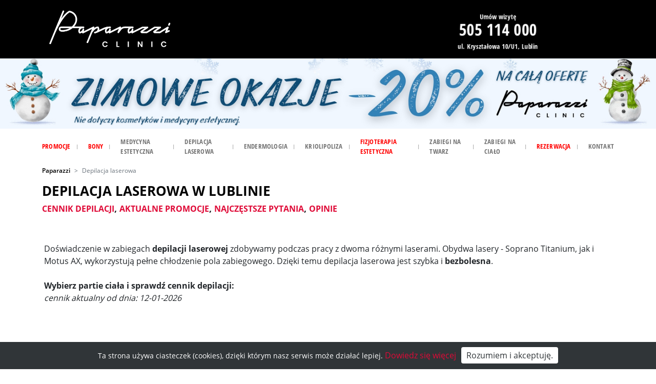

--- FILE ---
content_type: text/html; charset=UTF-8
request_url: https://paparazzi.clinic/depilacja-laserowa/?strona=18
body_size: 16535
content:

<!DOCTYPE html>
<html lang="pl">
<head>
  <!-- Google Tag Manager -->
<script>(function(w,d,s,l,i){w[l]=w[l]||[];w[l].push({'gtm.start':
new Date().getTime(),event:'gtm.js'});var f=d.getElementsByTagName(s)[0],
j=d.createElement(s),dl=l!='dataLayer'?'&l='+l:'';j.async=true;j.src=
'https://www.googletagmanager.com/gtm.js?id='+i+dl;f.parentNode.insertBefore(j,f);
})(window,document,'script','dataLayer','GTM-TXL3QBK');</script>
<!-- End Google Tag Manager -->
    <meta charset="UTF-8">
    <meta http-equiv="X-UA-Compatible" content="IE=edge">
        <meta name="viewport" content="width=device-width, initial-scale=1.0">

        <meta name="robots" content="noindex, nofollow" />        

    <title>Strona: 18 opinii Depilacja laserowa Lublin - Cennik  | Paparazzi laser&beauty</title>
    <meta name="description" content="Depilacja laserowa w Lublinie. Bezbolesna depilacja laserowa w klinice Paparazzi - laser & beauty w Lublinie. Cennik depilacji w Lublinie.">
    <meta name="keywords" content="depilacja laserowa lublin, epilacja laserowa lublin, depilacja cennik lublin">
        <meta property="og:image" content="https://paparazzi.clinic/images/depilacja_laserowa/bikini-pelne-848x532.webp"> 
    <link rel="stylesheet" href="../css/bootstrap.min.css">
    <link rel="stylesheet" href="../css/category.css?ver=2.1">
    <link rel="stylesheet" href="../css/product.css?ver=1.2">


        


    <script>
      window.dataLayer = window.dataLayer || [];
      function gtag(){dataLayer.push(arguments);}
      gtag('js', new Date());
    
      gtag('config', 'G-LC42LWXNF4');
    </script>

</head>
<body id="p-depilacja-laserowa">
    <!-- Google Tag Manager (noscript) -->
    <noscript>
      <iframe src="https://www.googletagmanager.com/ns.html?id=GTM-TXL3QBK"
            height="0" width="0" style="display:none;visibility:hidden"></iframe></noscript>
            <!-- End Google Tag Manager (noscript) -->
 
    <!--START HEADER WITH LOGO AND CONTACT NUMBER-->
    <div class="container-fluid p-header">
      <div class="container py-1">
          <div class="row">
              <div class="p-col col-12 col-sm-3">
                  <nav class="p-menu navbar navbar-dark">
                      <div class="container">
                        <a class="navbar-brand" href="/"><img loading="lazy" class="p-logo" src="../../images/paparazzi-logo-2025.png" alt="Klinika medycyny estetycznej. Depilacja laserowa Lublin"/></a>
                        <button class="d-block d-sm-none navbar-toggler p-hamburger" type="button" data-bs-toggle="collapse" data-bs-target="#navbarTogglerDemo02" aria-controls="navbarTogglerDemo02" aria-expanded="false" aria-label="Toggle navigation">
                          <!--<span class="navbar-toggler-icon"></span>-->
                          <div id="p-icon">
                              <span></span>
                              <span></span>
                              <span></span>
                              <span></span>
                            </div>
                        </button>
                        <div class="collapse navbar-collapse" id="navbarTogglerDemo02">
                            <ul class="navbar-nav me-auto mb-2 mb-lg-0">
                            <li class="nav-item">
                            <a class="nav-link"  style="color:red" href="/klinika/kategoria/promocje/">Promocje</a>
                          </li>
                          <li class="nav-item">
                            <a class="nav-link"  style="color:red" href="/bon-podarunkowy">Bony</a>
                          </li>
                          <li class="nav-item">
                            <a class="nav-link" href="/medycyna-estetyczna-lublin/" title="medycyna estetyczna lublin">Medycyna estetyczna</a>
                          </li>
                          <li class="nav-item">
                            <a class="nav-link"  href="/depilacja-laserowa/" title="depilacja laserowa lublin">Depilacja laserowa</a>
                          </li>
                          <li class="nav-item">
                            <a class="nav-link" href="/zabiegi-na-cialo/endermologia" title="endermologia lublin">Endermologia</a>
                          </li>
                          <li class="nav-item">
                            <a class="nav-link"  href="/zabiegi-na-cialo/kriolipoliza" title="kriolipoliza lublin">Kriolipoliza</a>
                          </li>
                          <li class="nav-item">
                            <a class="nav-link"  style="color:red" href="/fizjoterapia-estetyczna" title="fizjoterapia">Fizjoterapia Estetyczna</a>
                          </li>
                          <li class="nav-item">
                            <a class="nav-link" href="/zabiegi-na-twarz/">Zabiegi na twarz</a>
                          </li>
                          <li class="nav-item">
                            <a class="nav-link" href="/zabiegi-na-cialo/">Zabiegi na ciało</a>
                          </li>

                          
                          <li class="nav-item">
                            <a class="nav-link" rel="nofollow" style="color:red" target="_blank" href="https://dc795642.booksy.com">Rezerwacja</a>
                          </li>
<li class="nav-item">
                            <a class="nav-link" href="/klinika/kontakt/">Kontakt</a>
                          </li>
                            </ul>
                        </div>

                      </div>
                    </nav>
              </div>
              <div class="col-sm-4 d-none d-sm-block"></div>
              <div class="col-sm-4 d-none d-sm-block p-phone pulsate-fwd ">
                  <span class="p-phone-description">Umów wizytę</span>
                  <span class="p-phone-number"><a href="tel:505114000">505 114 000</a></span>
                  <span class="p-phone-description">ul. Kryształowa 10/U1, Lublin</span>
              </div>
          </div>
      </div>
  </div>

  <!-- PROMOCJA BELKA --> 
   <img src="/images/promocje/zima2026-belka.jpg" width="100%">







  <!--END HEADER WITH LOGO AND CONTACT NUMBER-->
  <!--START MENU FOR DESKTOP-->
<div id="p-menu" class="d-none d-sm-block">
    <div>
        <div>
            <nav class="navbar navbar-expand-sm navbar-light">
                <div class="container">
                    <div class="navbar-collapse">
                        <ul class="p-desktop-menu navbar-nav me-auto mb-2 mb-lg-0 ">
                        <li class="nav-item">
                            <a class="nav-link"  style="color:red" href="/klinika/kategoria/promocje/">Promocje</a>
                          </li>
                          <li class="nav-item">
                            <a class="nav-link"  style="color:red" href="/bon-podarunkowy">Bony</a>
                          </li>
                          <li class="nav-item">
                            <a class="nav-link" href="/medycyna-estetyczna-lublin/" title="medycyna estetyczna lublin">Medycyna estetyczna</a>
                          </li>
                          <li class="nav-item">
                            <a class="nav-link"  href="/depilacja-laserowa/" title="depilacja laserowa lublin">Depilacja laserowa</a>
                          </li>
                          <li class="nav-item">
                            <a class="nav-link" href="/zabiegi-na-cialo/endermologia" title="endermologia lublin">Endermologia</a>
                          </li>
                          <li class="nav-item">
                            <a class="nav-link"  href="/zabiegi-na-cialo/kriolipoliza" title="kriolipoliza lublin">Kriolipoliza</a>
                          </li>
                          <li class="nav-item">
                            <a class="nav-link"  style="color:red" href="/fizjoterapia-estetyczna" title="Fizjoterapia">Fizjoterapia Estetyczna</a>
                          </li>
                          <li class="nav-item">
                            <a class="nav-link" href="/zabiegi-na-twarz/">Zabiegi na twarz</a>
                          </li>
                          <li class="nav-item">
                            <a class="nav-link" href="/zabiegi-na-cialo/">Zabiegi na ciało</a>
                          </li>
                          <li class="nav-item">
                            <a class="nav-link" rel="nofollow" style="color:red" target="_blank" href="https://dc795642.booksy.com">Rezerwacja</a>
                          </li>
<li class="nav-item">
                            <a class="nav-link" href="/klinika/kontakt/">Kontakt</a>
                          </li>
                        </ul>

                    </div>
                </div>
            </nav>
        </div>
    </div>
</div>
<!--END MENU FOR DESKTOP-->  
    
    <!--START BREADCRUMBS-->
    <div class="container">
        <div class="row"><div class="col-12"> <nav class="p-breadcrumbs my-3 my-sm-0" style="--bs-breadcrumb-divider: '>';" aria-label="breadcrumb"><ol class="breadcrumb "><li class="breadcrumb-item"><a href="/">Paparazzi</a></li><li class="breadcrumb-item active" aria-current="page">Depilacja laserowa</li></ol></nav></div></div></div>
    <!--END BREADCRUMBS-->
    <!--START CATEGORY DESCRIPTION-->
    <div class="container">
      <div class="row">
        <div class="col-12">
          <h1 class="p-category-heading-1 mt-sm-3">Depilacja laserowa w Lublinie</h1>
          <h3 class="p-zabieg-heading"><a href="#cennik">Cennik depilacji</a>, <a href="/klinika/kategoria/promocje/">aktualne promocje</a>, <a href="#faq">najczęstsze pytania</a>, <a href="#opinie">opinie</a></h3>
</div></div></div>
   <!--START OPIS KATEGORII GORA-->
<!--END OPIS KATEGORII GORA -->

    <!--START CATEGORY MAIN CONTENT-->
   

      <div class="container">
        <div class="row my-sm-5 ps-lg-1">

        <p>Doświadczenie w zabiegach <b>depilacji laserowej</b> zdobywamy podczas pracy z dwoma różnymi laserami. Obydwa lasery - Soprano Titanium, jak i Motus AX, wykorzystują pełne chłodzenie pola zabiegowego. Dzięki temu depilacja laserowa jest szybka i <b>bezbolesna</b>.<br><br><a name="cennik"><strong>Wybierz partie ciała i sprawdź cennik depilacji:</strong></a><br><i>cennik aktualny od dnia: 12-01-2026</i></p>
                </div>
                </div>

                <div class="container">

                
 <!-- <img src="/images/promocje/black-week-belka.jpg" width="100%"> -->


      <div class="row gx-sm-5 mt-2">
      <div class="col-12 col-sm-4 pe-xxl-5 my-3 p-product-container">
            <a class="p-zabieg-anchor" href="/depilacja-laserowa-lublin/pachy" title="depilacja pach">

                        <h3 class="p-zabieg-heading">Depilacja laserowa <span>pach</span></h3></a>
            
<a class="cennik">CENA OD 211 ZŁ</a></br>                        
          Włosy pod pachami to problem, który dotyczy każdego z nas. Usuwamy je głównie ze względów estetycznych i higienicznych.<a class="p-zabieg-anchor" href="/depilacja-laserowa-lublin/pachy"><img class="mt-sm-2 mt-1  mx-auto p-zabieg-img" src="../images/depilacja_laserowa/pachy.webp" alt="Depilacja laserowa - pachy"/><br><br>
            <span class="btn p-reserved-button">Szczegóły zabiegu i cennik</span><br></a>
        </div>
        <div class="col-12 col-sm-4 pe-xxl-5 my-3 p-product-container">
          <a class="p-zabieg-anchor" href="/depilacja-laserowa-lublin/gorna-warga"> 
            
                      <h3 class="p-zabieg-heading">Depilacja laserowa <span>górna warga</span></h3></a>
          
          
<a class="cennik">CENA OD 179 ZŁ</a></br>                        
          Wąsik pojawiający się nad górną wargą jest ciężki do zamaskowania, a raz ogolony maszynką wzmacnia się i staje się bardziej widoczny.<a class="p-zabieg-anchor" href="/depilacja-laserowa-lublin/gorna-warga" title="depilacja wąsika"><img loading="lazy" class="mt-sm-2 mt-1 mx-auto p-zabieg-img" src="../images/depilacja_laserowa/gorna-warga.webp" alt="Depilacja laserowa - górna warga"/>
            <br><br><span class="btn p-reserved-button">Szczegóły zabiegu i cennik</span><br></a>
        </div>


        <div class="col-12 col-sm-4 pe-xxl-5 my-3 p-product-container">
          <a class="p-zabieg-anchor" href="/depilacja-laserowa-lublin/broda">

                      <h3 class="p-zabieg-heading">Depilacja laserowa <span>broda</span></h3></a>

          
          
<a class="cennik">CENA OD 179 ZŁ</a></br>                        
          Ciemne włosy na brodzie nie wyglądają estetycznie a walka z nimi bywa uciążliwa. Włosy w tej okolicy wymagają specjalnego podejścia.<a class="p-zabieg-anchor" href="/depilacja-laserowa-lublin/broda"><img loading="lazy" class="mt-sm-2 mt-1 mx-auto p-zabieg-img" src="../images/depilacja_laserowa/broda.webp" alt="Depilacja laserowa - broda"/>
             <br><br><span class="btn p-reserved-button">Szczegóły zabiegu i cennik</span><br>
          </a>
        </div>
      </div>
      <div class="container mb-3">
        <div class="row">
              <p></p> <p></p>
              Opinie Klientów: <div class="p-reviews-container mb-5"><div class="p-review mb-2">
                            <div class='p-single-review mt-3 py-3 px-2 px-sm-4 ps-lg-4 pe-xl-5'>
                                <div class='d-flex-review'>
                                    <div><span class='p-quotation-mark ps-2 ps-sm-0'>&ldquo;</span></div>
                                     <div><p class='p-single-review-content ps-2 ps-sm-0 mt-lg-4'>Pierwsze spotkanie z Panią Julią jak najbardziej pozytywne. Miło i profesjonalnie.<small> Justyna</small> |
                                         <small> 25.01.2026</small> |
                                         <small>
                                            <a target='_blank' rel='nofollow' href='https://booksy.com/pl-pl/110845_paparazzi-clinic_salon-kosmetyczny_6832_lublin#ba_s=sh_1 '><small>Booksy
                                            </small></a>, <a href='#opinie' title='depilacja opinie'><small>więcej opinii</small></a>
                                         </small></p>   
                                </div>
                            </div></div>
                        
                            <div class='p-single-review mt-3 py-3 px-2 px-sm-4 ps-lg-4 pe-xl-5'>
                                <div class='d-flex-review'>
                                    <div><span class='p-quotation-mark ps-2 ps-sm-0'>&ldquo;</span></div>
                                     <div><p class='p-single-review-content ps-2 ps-sm-0 mt-lg-4'>Zabieg depilacji laserowej został wykonany z należytą starannością. Dziękuję.<small> Katarzyna</small> |
                                         <small> 23.01.2026</small> |
                                         <small>
                                            <a target='_blank' rel='nofollow' href='https://booksy.com/pl-pl/110845_paparazzi-clinic_salon-kosmetyczny_6832_lublin#ba_s=sh_1 '><small>Booksy
                                            </small></a>, <a href='#opinie' title='depilacja opinie'><small>więcej opinii</small></a>
                                         </small></p>   
                                </div>
                            </div></div>
                        
                   
                </div>
                       </div>
    </div>
      <div class="row gx-sm-5">
 <div class="col-12 col-sm-4 pe-xxl-5 my-3 p-product-container">
          <a class="p-zabieg-anchor" href="/depilacja-laserowa-lublin/depilacja-bikini">
                      <h3 class="p-zabieg-heading">Depilacja laserowa <span>bikini</span></h3></a>
            
<a class="cennik">CENA OD 263 ZŁ</a></br>                        
            Depilacja brazylijska bikini to komfort, o którym marzy wiele kobiet. Włosy w tej okolicy są uciążliwe do usunięcia tradycyjnymi metodami.
            <a class="p-zabieg-anchor" href="/depilacja-laserowa-lublin/depilacja-bikini" title="depilacja brazylijska"><img loading="lazy" class="mt-sm-2 mt-1  mx-auto p-zabieg-img" src="../images/depilacja_laserowa/bikini-pelne.webp" alt="Depilacja laserowa - pełne bikini"/>
            <br>
            <br>
            <span class="btn p-reserved-button">Szczegóły zabiegu i cennik</span><br>
          </a>
        </div>
        <div class="col-12 col-sm-4 pe-xxl-5 my-3 p-product-container">
          <a class="p-zabieg-anchor" href="/depilacja-laserowa-lublin/plytkie-bikini">
            
                      <h3 class="p-zabieg-heading">Depilacja laserowa <span>płytkie bikini</span></h3></a>

            
<a class="cennik">CENA OD 211 ZŁ</a></br>                                    Depilacja włosków, które wystają poza obszar bielizny. Stanowią duży problem natury estetycznej.
            <a class="p-zabieg-anchor" href="/depilacja-laserowa-lublin/plytkie-bikini" title="depilacja intymna"><img loading="lazy" class="mt-sm-2 mt-1  mx-auto p-zabieg-img" src="../images/depilacja_laserowa/bikini-plytkie.webp" alt="Depilacja laserowa - płytkie bikini"/>
            <br><br><span class="btn p-reserved-button">Szczegóły zabiegu i cennik</span><br>
          </a>
        </div>
        <div class="col-12 col-sm-4 pe-xxl-5 my-3 p-product-container">
          <a class="p-zabieg-anchor" href="/depilacja-laserowa-lublin/cale-nogi">

                      <h3 class="p-zabieg-heading">Depilacja laserowa <span>nóg</span></h3></a>
            
<a class="cennik">CENA OD 474 ZŁ</a></br>                                    Depilacja laserowa całych nóg cieszy się szczególnym zainteresowaniem głównie wśród kobiet.
            <a class="p-zabieg-anchor" href="/depilacja-laserowa-lublin/cale-nogi"><img loading="lazy" class="mt-sm-2 mt-1  mx-auto p-zabieg-img" src="../images/depilacja_laserowa/cale-nogi.webp" alt="Depilacja laserowa - całe nogi"/>
            <br><br><span class="btn p-reserved-button">Szczegóły zabiegu i cennik</span><br>
          </a>
        </div>
        
      </div>
      <div class="container mb-3">
   
   <div class="row">
         <p></p> <p></p>

                        <div class="col-12 col-md-6">
                <a href="/klinika/najczestsze-pytania-na-temat-depilacji-laserowej" class="p-mini-post-container row">
                    <div class="col-12 col-md-5">
                                                <img loading="lazy" src="../images/posts/WAG1944-251.jpg" class="p-post-img" width="100%" height="auto" title="Najczęstsze pytania na temat depilacji laserowej" alt="Najczęstsze pytania na temat depilacji laserowej"/><br><br>
                    </div>
                    <div class="col-12 col-md-7">
                        <h2 class="p-post-title">Najczęstsze pytania na temat depilacji laserowej</h2>
                        <p class="p-post-excerpt">Najczęstsze pytania na temat bezpieczeństwa, trwałości i przebiegu zabiegów depilacji laserowej. Sprawdź o co pytają nasze..</p>
                    </div>
                </a>
                </div>
                                  <div class="col-12 col-md-6">
                <a href="/klinika/depilacja-laserowa-dla-mezczyzn" class="p-mini-post-container row">
                    <div class="col-12 col-md-5">
                                                <img loading="lazy" src="../images/posts/plecy-848x532-1-251.webp" class="p-post-img" width="100%" height="auto" title="Depilacja laserowa dla mężczyzn" alt="Depilacja laserowa dla mężczyzn"/><br><br>
                    </div>
                    <div class="col-12 col-md-7">
                        <h2 class="p-post-title">Depilacja laserowa dla mężczyzn</h2>
                        <p class="p-post-excerpt">Na zabiegi depilacji coraz częściej decydują się Panowie. </p>
                    </div>
                </a>
                </div>
                
      </div></div>
                
      <div class="row gx-sm-5">
        <div class="col-12 col-sm-4 pe-xxl-5 my-3 p-product-container">
          <a class="p-zabieg-anchor" href="/depilacja-laserowa-lublin/lydki">

                      <h3 class="p-zabieg-heading">Depilacja laserowa <span>łydki</span></h3></a>
            
<a class="cennik">CENA OD 263 ZŁ</a></br>                                    Włosy w okolicy łydek są najbardziej uciążliwe szczególnie w sezonie letnim kiedy nosimy krótkie spodenki czy sukienki
            <a class="p-zabieg-anchor" href="/depilacja-laserowa-lublin/lydki"><img loading="lazy" class="mt-sm-2 mt-1  mx-auto p-zabieg-img" src="../images/depilacja_laserowa/lydki.webp" alt="Depilacja laserowa - łydki"/>
            <br><br><span class="btn p-reserved-button">Szczegóły zabiegu i cennik</span><br>
          </a>
        </div>
        
        <div class="col-12 col-sm-4 pe-xxl-5 my-3 p-product-container">
          <a class="p-zabieg-anchor" href="/depilacja-laserowa-lublin/uda">
                      <h3 class="p-zabieg-heading">Depilacja laserowa <span>uda</span></h3></a>
            
<a class="cennik">CENA OD 263 ZŁ</a></br>                                    Uda to obszar z którego chętnie pozbywamy się zbędnego owłosienia. Włosy w tej okolicy często mają skłonność do wrastania.
            <a class="p-zabieg-anchor" href="/depilacja-laserowa-lublin/uda"><img loading="lazy" class="mt-sm-2 mt-1  mx-auto p-zabieg-img" src="../images/depilacja_laserowa/uda.webp" alt="Depilacja laserowa - uda"/>
            <br><br><span class="btn p-reserved-button">Szczegóły zabiegu i cennik</span><br>
          </a>
        </div>
        <div class="col-12 col-sm-4 pe-xxl-5 my-3 p-product-container">
            <a class="p-zabieg-anchor" href="/depilacja-laserowa-lublin/stopy-i-palce">
                        <h3 class="p-zabieg-heading">Depilacja laserowa <span>stopy i palce</span></h3></a>
                
<a class="cennik">CENA OD 179 ZŁ</a></br>                                        Włosy znajdujące się na stopach i palcach często są szczególnie problematyczne w okresie letnim kiedy nosimy odkryte obuwie.
                <a class="p-zabieg-anchor" href="/depilacja-laserowa-lublin/stopy-i-palce"><img loading="lazy" class="mt-sm-2 mt-1  mx-auto p-zabieg-img" src="../images/depilacja_laserowa/stopy-palce.webp" alt="Depilacja laserowa - stopy i palce"/>
                <br><br><span class="btn p-reserved-button">Szczegóły zabiegu i cennik</span><br>
              </a>
        </div>
        
        
      </div>
      <div class="row gx-sm-5">
        <div class="col-12 col-sm-4 pe-xxl-5 my-3 p-product-container">
          <a class="p-zabieg-anchor" href="/depilacja-laserowa-lublin/linia-biala-brzucha">
                      <h3 class="p-zabieg-heading">Depilacja <span>linia biała brzucha</span></h3></a>
            
<a class="cennik">CENA OD 179 ZŁ</a></br>                                    Linia biała to środkowa część brzucha znajdująca się pod pępkiem, na której często pojawiają się ciemne, niechciane włoski.
            <a class="p-zabieg-anchor" href="/depilacja-laserowa-lublin/linia-biala-brzucha"><img loading="lazy" class="mt-sm-2 mt-1  mx-auto p-zabieg-img" src="../images/depilacja_laserowa/linia-biala-brzucha.webp" alt="Depilacja laserowa - linia biała brzucha"/>
            <br><br><span class="btn p-reserved-button">Szczegóły zabiegu i cennik</span><br>
          </a>
        </div>
        <div class="col-12 col-sm-4 pe-xxl-5 my-3 p-product-container">
            <a class="p-zabieg-anchor" href="/depilacja-laserowa-lublin/brzuch">
                        <h3 class="p-zabieg-heading">Depilacja laserowa <span>brzuch</span></h3></a>
                
<a class="cennik">CENA OD 263 ZŁ</a></br>                                        Owłosienie na brzuchu to często wstydliwy problem, który staramy się ukryć. Skutecznym rozwiązaniem jest depilacja laserowa.
                <a class="p-zabieg-anchor" href="/depilacja-laserowa-lublin/brzuch"><img loading="lazy" class="mt-sm-2 mt-1  mx-auto p-zabieg-img" src="../images/depilacja_laserowa/brzuch.webp" alt="Depilacja laserowa - brzuch"/>
                <br><br><span class="btn p-reserved-button">Szczegóły zabiegu i cennik</span><br>
              </a>
        </div>
        <div class="col-12 col-sm-4 pe-xxl-5 my-3 p-product-container">
            <a class="p-zabieg-anchor" href="/depilacja-laserowa-lublin/posladki">
                        <h3 class="p-zabieg-heading">Depilacja laserowa <span>pośladki</span></h3></a>
                
<a class="cennik">CENA OD 263 ZŁ</a></br>                                        Depilacja pośladków to coraz częściej wybierana strefa. Usuwanie włosów maszynką lub woskiem wiąże się odczuciem swędzenia i dyskomfortu.
                <a class="p-zabieg-anchor" href="/depilacja-laserowa-lublin/posladki"><img loading="lazy" class="mt-sm-2 mt-1  mx-auto p-zabieg-img" src="../images/depilacja_laserowa/posladki.webp" alt="Depilacja laserowa - pośladki"/>
                <br><br><span class="btn p-reserved-button">Szczegóły zabiegu i cennik</span><br>
              </a>
        </div>
      </div>
      <div class="row gx-sm-5">
        <div class="col-12 col-sm-4 pe-xxl-5 my-3 p-product-container">
          <a class="p-zabieg-anchor" href="/depilacja-laserowa-lublin/ramiona">
                      <h3 class="p-zabieg-heading">Depilacja laserowa <span>ramiona</span></h3></a>
            
<a class="cennik">CENA OD 263 ZŁ</a></br>                                    Widoczne włoski w okolicy ramion są wyjątkowo uciążliwe w sezonie letnim kiedy nosimy odkryte ubrania.
            <a class="p-zabieg-anchor" href="/depilacja-laserowa-lublin/ramiona"><img loading="lazy" class="mt-sm-2 mt-1  mx-auto p-zabieg-img" src="../images/depilacja_laserowa/ramiona.webp" alt="Depilacja laserowa - ramiona"/>
            <br><br><span class="btn p-reserved-button">Szczegóły zabiegu i cennik</span><br>
          </a>
        </div>
        <div class="col-12 col-sm-4 pe-xxl-5 my-3 p-product-container">
            <a class="p-zabieg-anchor" href="/depilacja-laserowa-lublin/przedramiona">
                        <h3 class="p-zabieg-heading">Depilacja laserowa <span>przedramiona</span></h3></a>
                
<a class="cennik">CENA OD 263 ZŁ</a></br>                                        Włosy na przedramionach ma praktycznie każdy, jednak u niektórych z nas jest ich zdecydowanie więcej oraz są ciemniejsze.
                <a class="p-zabieg-anchor" href="/depilacja-laserowa-lublin/przedramiona"><img loading="lazy" class="mt-sm-2 mt-1  mx-auto p-zabieg-img" src="../images/depilacja_laserowa/przedramiona.webp" alt="Depilacja laserowa - przedramiona"/>
                <br><br><span class="btn p-reserved-button">Szczegóły zabiegu i cennik</span><br>
              </a>
        </div>
        <div class="col-12 col-sm-4 pe-xxl-5 my-3 p-product-container">
            <a class="p-zabieg-anchor" href="/depilacja-laserowa-lublin/dlonie-i-palce">
                        <h3 class="p-zabieg-heading">Depilacja laserowa <span>dłonie i palce</span></h3></a>
                
<a class="cennik">CENA OD 179 ZŁ</a></br>                                        Dłonie to często eksponowana partia ciała na której pojawiać mogą się niechciane włoski, ich obecność powoduje dyskomfort i zawstydzenie.
                <a class="p-zabieg-anchor" href="/depilacja-laserowa-lublin/dlonie-i-palce"><img loading="lazy" class="mt-sm-2 mt-1  mx-auto p-zabieg-img" src="../images/depilacja_laserowa/dlonie.webp" alt="Depilacja laserowa - dłonie"/>
                <br><br><span class="btn p-reserved-button">Szczegóły zabiegu i cennik</span><br>
              </a>
        </div>
        
      </div>
      <div class="row gx-sm-5">
        <div class="col-12 col-sm-4 pe-xxl-5 my-3 p-product-container">
          <a class="p-zabieg-anchor" href="/depilacja-laserowa-lublin/baki">
                      <h3 class="p-zabieg-heading">Depilacja laserowa <span>baki</span></h3></a>
            
<a class="cennik">CENA OD 179 ZŁ</a></br>                                    Baki to włosy, które pojawiają się w okolicy ucha. Znajdują się na niewielkim obszarze dlatego wymagają specjalnego podejścia.
            <a class="p-zabieg-anchor" href="/depilacja-laserowa-lublin/baki"><img loading="lazy" class="mt-sm-2 mt-1  mx-auto p-zabieg-img" src="../images/depilacja_laserowa/baki.webp" alt="Depilacja laserowa - baki"/>
            <br><br><span class="btn p-reserved-button">Szczegóły zabiegu i cennik</span><br>
          </a>
        </div>
        <div class="col-12 col-sm-4 pe-xxl-5 my-3 p-product-container">
          <a class="p-zabieg-anchor" href="/depilacja-laserowa-lublin/okolica-miedzy-brwiami">
                      <h3 class="p-zabieg-heading">Depilacja laserowa <span>między brwiami</span></h3></a>
            
<a class="cennik">CENA OD 179 ZŁ</a></br>                                    Złączone brwi to problem natury estetycznej, a ich golenie lub wyrywanie przynosi krótkotrwałe efekty.
            <a class="p-zabieg-anchor" href="/depilacja-laserowa-lublin/okolica-miedzy-brwiami"><img loading="lazy" class="mt-sm-2 mt-1 mx-auto p-zabieg-img" src="../images/depilacja_laserowa/miedzy-brwi.webp" alt="Depilacja laserowa - okolice między brwiami"/>
            <br><br><span class="btn p-reserved-button">Szczegóły zabiegu i cennik</span><br>
          </a>
        </div>
        <div class="col-12 col-sm-4 pe-xxl-5 my-3 p-product-container">
            <a class="p-zabieg-anchor" href="/depilacja-laserowa-lublin/cala-twarz">
                        <h3 class="p-zabieg-heading">Depilacja laserowa <span>cała twarz</span></h3></a>
                
<a class="cennik">CENA OD 263 ZŁ</a></br>                                        Nadmierne owłosienie w okolicy twarzy często wiąże się z problemami hormonalnymi, a ich wyrywanie pęsetą jest bolesne i czasochłonne.
                <a class="p-zabieg-anchor" href="/depilacja-laserowa-lublin/cala-twarz"><img loading="lazy" class="mt-sm-2 mt-1  mx-auto p-zabieg-img" src="../images/depilacja_laserowa/cala-twarz.webp" alt="Depilacja laserowa - cała twarz"/>
                <br><br><span class="btn p-reserved-button">Szczegóły zabiegu i cennik</span><br>
              </a>
        </div>
      </div>
      <div class="row">
        <div class="col-12">
<P></P>
        </div>
      </div>
      <div class="row">
        <div class="col-12">
        <h2>DEPILACJA LASEROWA POLECANA DLA MĘŻCZYZN:</h2>
        </div>
      </div>
      <div class="row gx-sm-5">  
        <div class="col-12 col-sm-4 pe-xxl-5 my-3 p-product-container">
          <a class="p-zabieg-anchor" href="/depilacja-laserowa-lublin/plecy">
                        <h3 class="p-zabieg-heading">Depilacja laserowa <span>plecy</span></h3></a>
            
<a class="cennik">CENA OD 263 ZŁ</a></br>                                    Włosy na plecach trudno jest usunąć samodzielnie, a ich obecność powoduje codzienny dyskomfort.
            <a class="p-zabieg-anchor" href="/depilacja-laserowa-lublin/plecy"><img loading="lazy" class="mt-sm-2 mt-1  mx-auto p-zabieg-img" src="../images/depilacja_laserowa/plecy.webp" alt="Depilacja laserowa - plecy"/>
            <br><br><span class="btn p-reserved-button">Szczegóły zabiegu i cennik</span><br>
          </a>
        </div>
        <div class="col-12 col-sm-4 pe-xxl-5 my-3 p-product-container">
            <a class="p-zabieg-anchor" href="/depilacja-laserowa-lublin/klatka-piersiowa">
                        <h3 class="p-zabieg-heading">Depilacja laserowa <span>klatka piersiowa</span></h3></a>
                
<a class="cennik">CENA OD 263 ZŁ</a></br>                                        Nadmiar włosów w okolicy klatki piersiowej bywa szczególnie uciążliwy latem, ponieważ skóra szybciej się przegrzewa i mocniej się poci.
                <a class="p-zabieg-anchor" href="/depilacja-laserowa-lublin/klatka-piersiowa"><img loading="lazy" class="mt-sm-2 mt-1  mx-auto p-zabieg-img" src="../images/depilacja_laserowa/klatka-piersiowa.webp" alt="Depilacja laserowa - klatka piersiowa"/>
                <br><br><span class="btn p-reserved-button">Szczegóły zabiegu i cennik</span><br>
              </a>
        </div>
        <div class="col-12 col-sm-4 pe-xxl-5 my-3 p-product-container">
            <a class="p-zabieg-anchor" href="/depilacja-laserowa-lublin/brodawki-sutkowe">
                        <h3 class="p-zabieg-heading">Depilacja laserowa <span>brodawki sutkowe</span></h3></a>
                
<a class="cennik">CENA OD 179 ZŁ</a></br>                                        Włosy w okolicy brodawek sutkowych to problem, który dotyczy wielu kobiet i mężczyzn. Może być związany z zaburzeniami hormonalnymi.
                <a class="p-zabieg-anchor" href="/depilacja-laserowa-lublin/brodawki-sutkowe"><img loading="lazy" class="mt-sm-2 mt-1  mx-auto p-zabieg-img" src="../images/depilacja_laserowa/brodawki-sutkowe.webp" alt="Depilacja laserowa - brodawki sutkowe"/>
                <br><br><span class="btn p-reserved-button">Szczegóły zabiegu i cennik</span><br>
              </a>
        </div>
       </div>
        <div class="row gx-sm-5">
         <div class="col-12 col-sm-4 pe-xxl-5 my-3 p-product-container">
          <a class="p-zabieg-anchor" href="/depilacja-laserowa-lublin/kark">
                      <h3 class="p-zabieg-heading">Depilacja laserowa <span>kark</span></h3></a>
            
<a class="cennik">CENA OD 211 ZŁ</a></br>                                    Włosy na karku to problem, który ciężko ukryć szczególnie latem, powodują dyskomfort i niełatwo je samodzielnie usunąć.
            <a class="p-zabieg-anchor" href="/depilacja-laserowa-lublin/kark"><img loading="lazy" class="mt-sm-2 mt-1  mx-auto p-zabieg-img" src="../images/depilacja_laserowa/kark.webp" alt="Depilacja laserowa - kark"/>
            <br><br><span class="btn p-reserved-button">Szczegóły zabiegu i cennik</span><br>
          </a>
        </div>
        <div class="col-12 col-sm-4 pe-xxl-5 my-3 p-product-container">
          <a class="p-zabieg-anchor" href="/depilacja-laserowa-lublin/policzki">
                      <h3 class="p-zabieg-heading">Depilacja laserowa <span>policzki</span></h3></a>
            
<a class="cennik">CENA OD 211 ZŁ</a></br>                                    Włosy na policzkach to problem, który dotyczy mężczyzn i kobiet. Nadmiar włosów w tej okolicy może prowadzić do stanów zapalnych.
            <a class="p-zabieg-anchor" href="/depilacja-laserowa-lublin/policzki"><img loading="lazy" class="mt-sm-2 mt-1 mx-auto p-zabieg-img" src="../images/depilacja_laserowa/policzki.webp" alt="Depilacja laserowa - policzki"/>
            <br><br>
            <span class="btn p-reserved-button">Szczegóły zabiegu i cennik</span><br>
          </a>
        </div>  
          <div class="col-12 col-sm-4 pe-xxl-5 my-3 p-product-container">
              <a class="p-zabieg-anchor" href="/depilacja-laserowa-lublin/szyja">
                          <h3 class="p-zabieg-heading">Depilacja laserowa <span>szyja</span></h3></a>
                  
<a class="cennik">CENA OD 211 ZŁ</a></br>                                          Obszar szyi jest niezwykle delikatny oraz podatny na podrażnienia i zacięcia przy goleniu, dlatego warto skorzystać z zabiegu depilacji.
                  <a class="p-zabieg-anchor" href="/depilacja-laserowa-lublin/szyja"><img loading="lazy" class="mt-sm-2 mt-1  mx-auto p-zabieg-img" src="../images/depilacja_laserowa/szyja.webp" alt="Depilacja laserowa - szyja"/>
                  <br><br><span class="btn p-reserved-button">Szczegóły zabiegu i cennik</span><br>
                </a>
          </div>
  </div>
  
  




  

  <div class="container mb-3">
       <!-- <h2 class="p-post-heading mb-3">Klinika medycyny estetycznej</h2>-->
        <div class="row">
              <p></p> <p></p>
  
                                  <div class="col-12 col-md-6">
                <a href="/klinika/laser-soprano" class="p-mini-post-container row">
                    <div class="col-12 col-md-5">
                                                <img loading="lazy" src="../images/posts/soprano-251.jpg" class="p-post-img" width="100%" height="auto" title="Laser Soprano Titanium" alt="Laser Soprano Titanium"/><br><br>
                    </div>
                    <div class="col-12 col-md-7">
                        <h2 class="p-post-title">Laser Soprano Titanium</h2>
                        <p class="p-post-excerpt">Laser Soprano Titanium łączy w sobie aż trzy długości fal (Alexandryt 755 nm, Speed 810 nm oraz ND:YAG 1064 nm) dzięki czemu..</p>
                    </div>
                </a>
                </div>
                                  <div class="col-12 col-md-6">
                <a href="/klinika/laser-motus" class="p-mini-post-container row">
                    <div class="col-12 col-md-5">
                                                <img loading="lazy" src="../images/posts/motus-ax-251.jpg" class="p-post-img" width="100%" height="auto" title="Laser Motus AX" alt="Laser Motus AX"/><br><br>
                    </div>
                    <div class="col-12 col-md-7">
                        <h2 class="p-post-title">Laser Motus AX</h2>
                        <p class="p-post-excerpt">Wykorzystywany jest do trwałej redukcji niechcianego owłosienia, zarówno w przypadku włosów ciemnych, ale także jasnych oraz..</p>
                    </div>
                </a>
                </div>
                                  <div class="col-12 col-md-6">
                <a href="/klinika/zalecenia-po-zabiegu-depilacji-laserowej" class="p-mini-post-container row">
                    <div class="col-12 col-md-5">
                                                <img loading="lazy" src="../images/posts/WAG1963-251.jpg" class="p-post-img" width="100%" height="auto" title="Zalecenia po zabiegu depilacji laserowej" alt="Zalecenia po zabiegu depilacji laserowej"/><br><br>
                    </div>
                    <div class="col-12 col-md-7">
                        <h2 class="p-post-title">Zalecenia po zabiegu depilacji laserowej</h2>
                        <p class="p-post-excerpt">Bardzo nas cieszy, że chcesz pielęgnować swoją skórę  z ekspertami w Paparazzi laser & beauty. Dziękujemy Ci  za zaufanie..</p>
                    </div>
                </a>
                </div>
                                  <div class="col-12 col-md-6">
                <a href="/klinika/planujesz-depilacje-laserowa-sprawdz-czego-lepiej-unikac-przed-zabiegiem" class="p-mini-post-container row">
                    <div class="col-12 col-md-5">
                                                <img loading="lazy" src="../images/posts/WAG1339-251.jpg" class="p-post-img" width="100%" height="auto" title="Planujesz depilację laserową? Sprawdź czego lepiej unikać przed zabiegiem." alt="Planujesz depilację laserową? Sprawdź czego lepiej unikać przed zabiegiem."/><br><br>
                    </div>
                    <div class="col-12 col-md-7">
                        <h2 class="p-post-title">Planujesz depilację laserową? Sprawdź czego lepiej unikać przed zabiegiem.</h2>
                        <p class="p-post-excerpt">Od dłuższego czasu planujesz depilacji laserowej? Zobacz czego lepiej unikać przed tym zabiegiem.</p>
                    </div>
                </a>
                </div>
                             
        </div>
    </div>

    </div>
    <!--END CATEGORY MAIN CONTENT--> 

    <!-- opis uslugi -->



       <!--START OPIS KATEGORII DOL-->

       <div class="container">
        <div class="row my-sm-5 ps-lg-1">
            <div class="col-12 mx-auto">
              <div class="row align-items-center">
                 <div class="col-12 col-sm-2 text-center mt-3 mt-sm-0">
                  <img loading="lazy" class="p-category-image" src="../images/depilacja_laserowa.svg" alt="Zabieg depilacji laserowej"/>
                </div> 
                <div class="col-12 col-sm-10">
            
                <strong>Zalety laserowego usuwania włosów</strong>
<p>Depilacja laserowa to metoda skutecznego usuwania owłosienia, którą docenia bardzo wiele kobiet i mężczyzn. Dostarcza ogromnej swobody szczególnie w okresie letnim. W naszej klinice do depilacji wykorzystujemy dwa lasery. Są to bezpieczne, certyfikowane i medyczne sprzęty Soprano Titanium oraz Motus AX Deka.</p>
 <strong>TOP 5 KORZYŚCI DEPILACJI LASEROWEJ</strong>
 <ol><li><b>KOMFORT</b><br>Depilacja laserowa daje nie tylko poczucie komfortu i higieny, ale też estetyki. Pozwala bezpowrotnie wyeliminować zbędne lub nadmierne owłosienie bez konieczności zapuszczania odpowiedniej długości włosów.</li>
<li><b>Oszczędność czasu.</b><br>Wychodząc na siłownię czy basen nie musisz martwić się o golenie włosów. Spontaniczny wyjazd nad jezioro też nie stanowi problemu. Oszczędzasz czas!</li>
<li><b>Zero podrażnień i gładka skóra.</b><br>Zapomnisz o podrażnieniach po goleniu, czerwonych krostkach czy wrastających włoskach. Depilacja laserowa pozwala usunąć włosy nawet z trudno dostępnych i wrażliwych miejsc takie jak górna warga, okolice bikini czy pachy.
</li><li><b>Trwałość depilacji laserowej.</b><br>Zabieg depilacji pozwala uzyskać długotrwały efekt redukcji owłosienia. Efekt zależy od indywidualnych predyspozycji i wielu czynników.
Zabiegi wykonujemy przez cały rok.
Laserami Soprano i Motus AX możemy pracować przez cały rok przy zachowaniu fotoprotekcji, dzięki czemu nie musimy przerywać serii zabiegowej na okres wakacji.</li></ol>
<p>Cała procedura usuwania owłosienia jest <b>maksymalnie skuteczna</b>. Zabiegi poprzedzone są <b>bezpłatną konsultacją</b>, która pozwoli ustalić oczekiwania, wykonać próbę laserową i dobrać parametry. Parametry są dobierane indywidualnie do okolicy zabiegowej przez profesjonalny, wykształcony i odpowiednio przeszkolony personel.</p><p> Nasi eksperci mają doświadczenie w pracy na laserach i wybiorą dla Ciebie najbardziej skuteczną technologię. </p>   
           



</div>
              </div>
            </div>   
            <h2>Depilacja laserowa Lublin w Paparazzi Laser & Beauty – skuteczny i bezpieczny sposób na gładką skórę!</h2>
        <p>Depilacja laserowa to najlepszy i najskuteczniejszy sposób na pozbycie się zbędnego owłosienia. Przekonało się o tym już wielu naszych klientów, którzy dzięki tej metodzie mogą wreszcie cieszyć się jedwabiście gładką, piękną skórą. Zachęcamy do dołączenia i sprawdzenia, dlaczego depilacja laserowa jest najczęściej wybieraną metodą usuwania zbędnego owłosienia. Zabiegi przeprowadzamy za pomocą nowoczesnych urządzeń, które gwarantują osiągnięcie w pełni satysfakcjonujących i trwałych rezultatów w krótkim czasie.</p>
      

            <h2>Jak działa depilacja laserowa? W jaki sposób usuwane są włoski?</h2>
        <p>Depilacja laserowa to najczęściej wybierana metoda usuwania zbędnego owłosienia. Jest z powodzeniem stosowana od wielu lat i doceniania ze względu na bezpieczeństwo i trwałe efekty, jakie zapewnia. Depilacja laserowa pozwala na usunięcie włosków ze wszystkich obszarów ciała i cieszenie się gładką skórą. Jeśli jej posiadanie jest Twoim marzeniem, serdecznie zapraszamy do zapoznania się ofertą Paparazzi Laser & Beauty w Lublinie. Odkryj gamę korzyści, które ta innowacyjna usługa jest w stanie Ci zaoferować!</p>
        <p>Do Twojej dyspozycji oddajemy dwa nowoczesne lasery – Soprano Titanium i Motus AX. To certyfikowane, w pełni bezpieczne urządzenia medyczne, których zastosowanie gwarantuje bezpieczeństwo i skuteczność depilacji laserowej. Oba urządzenia są wyposażone w systemy chłodzące, dzięki którym zabieg jest komfortowy nawet dla wrażliwej skóry. Ponadto, nasze lasery pozwalają na całoroczne przeprowadzanie depilacji, co pozwala na jej kontynuowanie także w sezonie letnim i tym samym szybsze osiągnięcie oczekiwanych rezultatów.</p>
        <h2>Jakie korzyści gwarantuje depilacja laserowa?</h2>
        <p>Depilacja laserowa to doskonała alternatywa dla klasycznych metod usuwania zbędnego owłosienia. Jest w pełni bezpieczna dla skóry, gdyż nie powoduje uszkodzenia ani podrażnienia naskórka. W jej przypadku nie ma ryzyka wrastania włosków ani konieczności powtarzania zabiegu depilacji codziennie lub co kilka dni, co ma miejsce w przypadku golenia lub korzystania z depilatora. Prawidłowo przeprowadzony zabieg w odpowiedniej liczbie serii pozwala w pełni pozbyć się zbędnego owłosienia i cieszyć się gładką skórą już na zawsze.</p>
        <p>Jest to możliwe dzięki zastosowaniu mocy lasera. Generowana przez urządzenie wiązka światła wychwytuje melaninę znajdującą się w cebulkach włosowych, podgrzewa je i nieodwracalnie uszkadza. W efekcie, cebulki nie są już w stanie wytworzyć nowych włosków. Ze względu na różne fazy cyklu wzrostu, w których znajdują się poszczególne włoski, depilacja laserowa powinna być wykonywana w kilku seriach – najczęściej przeprowadza się od 4 do 8 zabiegów w ok. miesięcznych odstępach czasu.</p>
        <h2>Depilacja laserowa w praktyce – jak wygląda pierwsza wizyta?</h2>
        <p>Paparazzi Laser & Beauty pracuje na najlepszym sprzęcie, który obsługiwany jest przez doświadczonych i wyspecjalizowanych w depilacji laserowej specjalistów. Każdy zabieg jest poprzedzony bezpłatną konsultacją, stanowiącą nieocenioną okazję do precyzyjnego określenia Twoich oczekiwań względem depilacji, jej zakresu, jak również do rozwiania wszelkich nurtujących Cię pytań i wątpliwości.</p>
        <p>W czasie konsultacji wykonywana jest także próba laserowa, która pozwala ustalić, czy zabieg może zostać bezpiecznie wykonany, a także dobrać odpowiednie parametry pracy lasera. W czasie pierwszej wizyty klient dowiaduje się, jak będzie wyglądał zabieg, ile serii będzie musiał wykonać, aby osiągnąć oczekiwane efekty, a także, jak przygotować się do depilacji – wszystko po to, aby czuł się bezpiecznie, komfortowo i mógł podjąć w pełni świadomą decyzję.</p>
        <h2>Czy depilacja laserowa jest zabiegiem dla każdego?</h2>
        <p>Ze względu na swoją specyfikę, depilacja laserowa najlepiej sprawdzi się u osób o jasnej karnacji i ciemnych włoskach. W ich przypadku osiągnięcie w pełni zadowalających efektów będzie bowiem wymagało mniejszej liczby zabiegów oraz pozwoli na stałe wyeliminować zbędne owłosienie. Nie oznacza to jednak, że depilacja laserowa jest zabiegiem skierowanym wyłącznie do nich!</p>
        <p>Osoby o ciemnej karnacji lub jasnych włosach również mogą cieszyć się gładką i pozbawioną zbędnych włosków skórą. Nowoczesne lasery, na jakich pracujemy w naszym gabinecie, pozwalają na usunięcie owłosienia u wszystkich fototypów. Warto jednak mieć świadomość, że w przypadku osób o ciemnej cerze i jasnych włosach, wymagana może być większa liczba zabiegów.</p>
        <h2>Depilacja laserowa Lublin – usługa dla niej i dla niego</h2>
        <p>Usługa depilacji laserowej jest zabiegiem przeznaczonym dla każdej osoby, która pragnie cieszyć się piękną, gładką i pozbawioną włosków skórą już na zawsze. Z powodzeniem korzystają z niej zarówno panie, jak i panowie, którzy cenią sobie wygodę, oszczędność czasu, a także chcą zawsze wyglądać schludnie i estetycznie.</p>
        <p>Depilacja laserowa pozwoli Ci raz na zawsze zapomnieć o kupowaniu maszynek jednorazowych, codziennym goleniu nóg, pach i okolic bikini, problemie wrastających włosków, a także oszczędza czas, który dotychczas był poświęcany na usuwanie niechcianego owłosienia.</p>
        <p>Zamień rutynę na prawdziwą radość płynącą z gładkiej, wolnej od włosków skóry, dzięki usłudze depilacji laserowej. Zapraszamy do umówienia się na bezpłatną konsultację w Paparazzi Laser & Beauty - podaruj sobie gładką skórę bez wysiłku już dziś!</p>

            </div>
      </div>




      <div class="row">
        <div class="col-12">
        <a name="opinie"><h2 class="p-main-content-heading mt-2 mt-sm-3">Depilacja laserowa - opinie naszych Klientów</h2></a>Jeśli zastanawiasz się, która <b>depilacja laserowa</b> w Lublinie jest najlepsza, to przeczytaj opinie zadowolonych Klientek kliniki Paparazzi Laser&Beauty.
        </div>
    </div>
    <div class="row">
        <!--  <div class="col-12 col-lg-7"> -->

            <div class="p-review mb-4">
                            <div class='p-single-review mt-3 py-3 px-2 px-sm-4 ps-lg-4 pe-xl-5'>
                                <div class='d-flex-review'>
                                    <div><span class='p-quotation-mark ps-2 ps-sm-0'>&ldquo;</span></div>
                                     <div><p class='p-single-review-content ps-2 ps-sm-0 mt-lg-4'>Zabieg wykonany przez Weronikę profesjonalnie i w miłej atmosferze</p></div>
                                </div>

                                <div class='p-review-meta text-end mt-4 mt-sm-2'>
                                         <small> Alicja</small> |
                                         <small> 04.01.2023</small> |
                                         <small>
                                            <a target='_blank' rel='nofollow' href='https://booksy.com/pl-pl/110845_paparazzi-laser-beauty_salon-kosmetyczny_6832_lublin#from-moment '>Booksy
                                            </a>
                                         </small>   
                                </div>
                            </div>
                        
                            <div class='p-single-review mt-3 py-3 px-2 px-sm-4 ps-lg-4 pe-xl-5'>
                                <div class='d-flex-review'>
                                    <div><span class='p-quotation-mark ps-2 ps-sm-0'>&ldquo;</span></div>
                                     <div><p class='p-single-review-content ps-2 ps-sm-0 mt-lg-4'>Polecam</p></div>
                                </div>

                                <div class='p-review-meta text-end mt-4 mt-sm-2'>
                                         <small> Malgo</small> |
                                         <small> 31.12.2022</small> |
                                         <small>
                                            <a target='_blank' rel='nofollow' href='https://booksy.com/pl-pl/110845_paparazzi-laser-beauty_salon-kosmetyczny_6832_lublin#from-moment '>Booksy
                                            </a>
                                         </small>   
                                </div>
                            </div>
                        
                            <div class='p-single-review mt-3 py-3 px-2 px-sm-4 ps-lg-4 pe-xl-5'>
                                <div class='d-flex-review'>
                                    <div><span class='p-quotation-mark ps-2 ps-sm-0'>&ldquo;</span></div>
                                     <div><p class='p-single-review-content ps-2 ps-sm-0 mt-lg-4'>Polecam</p></div>
                                </div>

                                <div class='p-review-meta text-end mt-4 mt-sm-2'>
                                         <small> Ewelina</small> |
                                         <small> 31.12.2022</small> |
                                         <small>
                                            <a target='_blank' rel='nofollow' href='https://booksy.com/pl-pl/110845_paparazzi-laser-beauty_salon-kosmetyczny_6832_lublin#from-moment '>Booksy
                                            </a>
                                         </small>   
                                </div>
                            </div>
                        
                            <div class='p-single-review mt-3 py-3 px-2 px-sm-4 ps-lg-4 pe-xl-5'>
                                <div class='d-flex-review'>
                                    <div><span class='p-quotation-mark ps-2 ps-sm-0'>&ldquo;</span></div>
                                     <div><p class='p-single-review-content ps-2 ps-sm-0 mt-lg-4'>Jak zawsze wszystko super pełen profesjonalizm i dbałość o klienta.</p></div>
                                </div>

                                <div class='p-review-meta text-end mt-4 mt-sm-2'>
                                         <small> Ewelina</small> |
                                         <small> 29.12.2022</small> |
                                         <small>
                                            <a target='_blank' rel='nofollow' href='https://booksy.com/pl-pl/110845_paparazzi-laser-beauty_salon-kosmetyczny_6832_lublin#from-moment '>Booksy
                                            </a>
                                         </small>   
                                </div>
                            </div>
                        
                            <div class='p-single-review mt-3 py-3 px-2 px-sm-4 ps-lg-4 pe-xl-5'>
                                <div class='d-flex-review'>
                                    <div><span class='p-quotation-mark ps-2 ps-sm-0'>&ldquo;</span></div>
                                     <div><p class='p-single-review-content ps-2 ps-sm-0 mt-lg-4'>Wizyta jak zawsze w bardzo miłej atmosferze, z pełną i rzetelną informacją o zabiegu. Bardzo polecam.</p></div>
                                </div>

                                <div class='p-review-meta text-end mt-4 mt-sm-2'>
                                         <small> Ewid</small> |
                                         <small> 19.12.2022</small> |
                                         <small>
                                            <a target='_blank' rel='nofollow' href='https://booksy.com/pl-pl/110845_paparazzi-laser-beauty_salon-kosmetyczny_6832_lublin#from-moment '>Booksy
                                            </a>
                                         </small>   
                                </div>
                            </div>
                        
                            <div class='p-single-review mt-3 py-3 px-2 px-sm-4 ps-lg-4 pe-xl-5'>
                                <div class='d-flex-review'>
                                    <div><span class='p-quotation-mark ps-2 ps-sm-0'>&ldquo;</span></div>
                                     <div><p class='p-single-review-content ps-2 ps-sm-0 mt-lg-4'>Jak zwykle profesjonalnie i przyjemnie</p></div>
                                </div>

                                <div class='p-review-meta text-end mt-4 mt-sm-2'>
                                         <small> Jagoda</small> |
                                         <small> 15.12.2022</small> |
                                         <small>
                                            <a target='_blank' rel='nofollow' href='https://booksy.com/pl-pl/110845_paparazzi-laser-beauty_salon-kosmetyczny_6832_lublin#from-moment '>Booksy
                                            </a>
                                         </small>   
                                </div>
                            </div>
                        
                            <div class='p-single-review mt-3 py-3 px-2 px-sm-4 ps-lg-4 pe-xl-5'>
                                <div class='d-flex-review'>
                                    <div><span class='p-quotation-mark ps-2 ps-sm-0'>&ldquo;</span></div>
                                     <div><p class='p-single-review-content ps-2 ps-sm-0 mt-lg-4'>Zabieg bezbolesny a Pani Ania pełna profeska, zapewniła atmosferę, że nie czułam się skrępowana, gorąco polecam, jestem mega zadowolona i wracam po jeszcze...</p></div>
                                </div>

                                <div class='p-review-meta text-end mt-4 mt-sm-2'>
                                         <small> Dorota</small> |
                                         <small> 15.12.2022</small> |
                                         <small>
                                            <a target='_blank' rel='nofollow' href='https://booksy.com/pl-pl/110845_paparazzi-laser-beauty_salon-kosmetyczny_6832_lublin#from-moment '>Booksy
                                            </a>
                                         </small>   
                                </div>
                            </div>
                        
                            <div class='p-single-review mt-3 py-3 px-2 px-sm-4 ps-lg-4 pe-xl-5'>
                                <div class='d-flex-review'>
                                    <div><span class='p-quotation-mark ps-2 ps-sm-0'>&ldquo;</span></div>
                                     <div><p class='p-single-review-content ps-2 ps-sm-0 mt-lg-4'>Pani Ania bardzo profesjonalnie a zarazem ciepło podchodzi do klientek. Zero stresu i dyskomfortu. Polecam serdecznie</p></div>
                                </div>

                                <div class='p-review-meta text-end mt-4 mt-sm-2'>
                                         <small> Luiza</small> |
                                         <small> 15.12.2022</small> |
                                         <small>
                                            <a target='_blank' rel='nofollow' href='https://booksy.com/pl-pl/110845_paparazzi-laser-beauty_salon-kosmetyczny_6832_lublin#from-moment '>Booksy
                                            </a>
                                         </small>   
                                </div>
                            </div>
                        
                            <div class='p-single-review mt-3 py-3 px-2 px-sm-4 ps-lg-4 pe-xl-5'>
                                <div class='d-flex-review'>
                                    <div><span class='p-quotation-mark ps-2 ps-sm-0'>&ldquo;</span></div>
                                     <div><p class='p-single-review-content ps-2 ps-sm-0 mt-lg-4'>Polecam</p></div>
                                </div>

                                <div class='p-review-meta text-end mt-4 mt-sm-2'>
                                         <small> B</small> |
                                         <small> 15.12.2022</small> |
                                         <small>
                                            <a target='_blank' rel='nofollow' href='https://booksy.com/pl-pl/110845_paparazzi-laser-beauty_salon-kosmetyczny_6832_lublin#from-moment '>Booksy
                                            </a>
                                         </small>   
                                </div>
                            </div>
                        
                            <div class='p-single-review mt-3 py-3 px-2 px-sm-4 ps-lg-4 pe-xl-5'>
                                <div class='d-flex-review'>
                                    <div><span class='p-quotation-mark ps-2 ps-sm-0'>&ldquo;</span></div>
                                     <div><p class='p-single-review-content ps-2 ps-sm-0 mt-lg-4'>Przekonałam trzy znajome, namówiłam już rodzinkę, Biegną już do Paparazzi - poznać Panią Karolinkę. Na początek konsultacji, potem miła depilacja. Wszyscy gładcy (nie goleni), chodzą wręcz rozanieleni. Jeździsz Fiatem? Tico? Mazdą? Tutaj zawsze jesteś Gwiazdą. Dla Nich nie ma to znaczenia, nikt nikogo nie ocenia. Sam wypróbuj, przyjdź koniecznie by się poczuć wprost bajecznie.</p></div>
                                </div>

                                <div class='p-review-meta text-end mt-4 mt-sm-2'>
                                         <small> Yolanta</small> |
                                         <small> 14.12.2022</small> |
                                         <small>
                                            <a target='_blank' rel='nofollow' href='https://booksy.com/pl-pl/110845_paparazzi-laser-beauty_salon-kosmetyczny_6832_lublin#from-moment '>Booksy
                                            </a>
                                         </small>   
                                </div>
                            </div>
                        
                            <div class='p-single-review mt-3 py-3 px-2 px-sm-4 ps-lg-4 pe-xl-5'>
                                <div class='d-flex-review'>
                                    <div><span class='p-quotation-mark ps-2 ps-sm-0'>&ldquo;</span></div>
                                     <div><p class='p-single-review-content ps-2 ps-sm-0 mt-lg-4'>Polecam</p></div>
                                </div>

                                <div class='p-review-meta text-end mt-4 mt-sm-2'>
                                         <small> Klaudia</small> |
                                         <small> 12.12.2022</small> |
                                         <small>
                                            <a target='_blank' rel='nofollow' href='https://booksy.com/pl-pl/110845_paparazzi-laser-beauty_salon-kosmetyczny_6832_lublin#from-moment '>Booksy
                                            </a>
                                         </small>   
                                </div>
                            </div>
                        
                            <div class='p-single-review mt-3 py-3 px-2 px-sm-4 ps-lg-4 pe-xl-5'>
                                <div class='d-flex-review'>
                                    <div><span class='p-quotation-mark ps-2 ps-sm-0'>&ldquo;</span></div>
                                     <div><p class='p-single-review-content ps-2 ps-sm-0 mt-lg-4'>Depilacja przebiegła szybko i przyjemnie. To było dla mnie bardzo pozytywne zaskoczenie. Wykonywałam depilacje lata temu w innych klinikach i mam porównanie. Atmosfera w Paparazzi jest niepowtarzalna. W żadnym z dotychczas odwiedzonych miejsc nie zostałam tak dopieszczona. Już samo wnętrze zachwyca, a Panie pracujące w Paparazzi są życzliwe i bardzo profesjonalne, co znacznie ułatwia powierzenie im niekiedy wstydliwego problemu.</p></div>
                                </div>

                                <div class='p-review-meta text-end mt-4 mt-sm-2'>
                                         <small> Agata</small> |
                                         <small> 12.12.2022</small> |
                                         <small>
                                            <a target='_blank' rel='nofollow' href='https://booksy.com/pl-pl/110845_paparazzi-laser-beauty_salon-kosmetyczny_6832_lublin#from-moment '>Booksy
                                            </a>
                                         </small>   
                                </div>
                            </div>
                        
                            <div class='p-single-review mt-3 py-3 px-2 px-sm-4 ps-lg-4 pe-xl-5'>
                                <div class='d-flex-review'>
                                    <div><span class='p-quotation-mark ps-2 ps-sm-0'>&ldquo;</span></div>
                                     <div><p class='p-single-review-content ps-2 ps-sm-0 mt-lg-4'>Depilacja jak zawsze wykonana sprawnie i dokładnie oraz w bardzo miłej atmosferze. Twarz po zabiegu z użyciem kwasu oczyszczona, odżywiona i rozświetlona. Serdecznie polecam zabiegi u przemiłej Pani Ani.</p></div>
                                </div>

                                <div class='p-review-meta text-end mt-4 mt-sm-2'>
                                         <small> Małgorzata</small> |
                                         <small> 12.12.2022</small> |
                                         <small>
                                            <a target='_blank' rel='nofollow' href='https://booksy.com/pl-pl/110845_paparazzi-laser-beauty_salon-kosmetyczny_6832_lublin#from-moment '>Booksy
                                            </a>
                                         </small>   
                                </div>
                            </div>
                        
                            <div class='p-single-review mt-3 py-3 px-2 px-sm-4 ps-lg-4 pe-xl-5'>
                                <div class='d-flex-review'>
                                    <div><span class='p-quotation-mark ps-2 ps-sm-0'>&ldquo;</span></div>
                                     <div><p class='p-single-review-content ps-2 ps-sm-0 mt-lg-4'>Bardzo miło bezboleśnie i profesjonalnie</p></div>
                                </div>

                                <div class='p-review-meta text-end mt-4 mt-sm-2'>
                                         <small> Rafał</small> |
                                         <small> 12.12.2022</small> |
                                         <small>
                                            <a target='_blank' rel='nofollow' href='https://booksy.com/pl-pl/110845_paparazzi-laser-beauty_salon-kosmetyczny_6832_lublin#from-moment '>Booksy
                                            </a>
                                         </small>   
                                </div>
                            </div>
                        
                            <div class='p-single-review mt-3 py-3 px-2 px-sm-4 ps-lg-4 pe-xl-5'>
                                <div class='d-flex-review'>
                                    <div><span class='p-quotation-mark ps-2 ps-sm-0'>&ldquo;</span></div>
                                     <div><p class='p-single-review-content ps-2 ps-sm-0 mt-lg-4'>Profesjonalnie i bardzo miło</p></div>
                                </div>

                                <div class='p-review-meta text-end mt-4 mt-sm-2'>
                                         <small> Ewa</small> |
                                         <small> 11.12.2022</small> |
                                         <small>
                                            <a target='_blank' rel='nofollow' href='https://booksy.com/pl-pl/110845_paparazzi-laser-beauty_salon-kosmetyczny_6832_lublin#from-moment '>Booksy
                                            </a>
                                         </small>   
                                </div>
                            </div>
                        
                            <div class='p-single-review mt-3 py-3 px-2 px-sm-4 ps-lg-4 pe-xl-5'>
                                <div class='d-flex-review'>
                                    <div><span class='p-quotation-mark ps-2 ps-sm-0'>&ldquo;</span></div>
                                     <div><p class='p-single-review-content ps-2 ps-sm-0 mt-lg-4'>Pani Natalia pełna profesjonalizmu, <a href='/depilacja-laserowa/'>depilacja laserowa</a> przebiegła bardzo komfortowo. Dr.Aleksandra duży zasób wiedzy oraz profesjonalizm, jesteśmy umówione na kolejną wizytę i nie mogę się doczekać.</p></div>
                                </div>

                                <div class='p-review-meta text-end mt-4 mt-sm-2'>
                                         <small> Olga</small> |
                                         <small> 10.12.2022</small> |
                                         <small>
                                            <a target='_blank' rel='nofollow' href='https://booksy.com/pl-pl/110845_paparazzi-laser-beauty_salon-kosmetyczny_6832_lublin#from-moment '>Booksy
                                            </a>
                                         </small>   
                                </div>
                            </div>
                        
                            <div class='p-single-review mt-3 py-3 px-2 px-sm-4 ps-lg-4 pe-xl-5'>
                                <div class='d-flex-review'>
                                    <div><span class='p-quotation-mark ps-2 ps-sm-0'>&ldquo;</span></div>
                                     <div><p class='p-single-review-content ps-2 ps-sm-0 mt-lg-4'>Jak zawsze wizyta przebiegła w bardzo miłej atmosferze. Pani Karolina okaz wiedzy i kompetencji. Polecam zabiegi u Pani Karoliny.</p></div>
                                </div>

                                <div class='p-review-meta text-end mt-4 mt-sm-2'>
                                         <small> Iwona</small> |
                                         <small> 10.12.2022</small> |
                                         <small>
                                            <a target='_blank' rel='nofollow' href='https://booksy.com/pl-pl/110845_paparazzi-laser-beauty_salon-kosmetyczny_6832_lublin#from-moment '>Booksy
                                            </a>
                                         </small>   
                                </div>
                            </div>
                        
                            <div class='p-single-review mt-3 py-3 px-2 px-sm-4 ps-lg-4 pe-xl-5'>
                                <div class='d-flex-review'>
                                    <div><span class='p-quotation-mark ps-2 ps-sm-0'>&ldquo;</span></div>
                                     <div><p class='p-single-review-content ps-2 ps-sm-0 mt-lg-4'>Pełny profesjonalizm z zachowaniem przemiłej atmosfery</p></div>
                                </div>

                                <div class='p-review-meta text-end mt-4 mt-sm-2'>
                                         <small> Agata</small> |
                                         <small> 07.12.2022</small> |
                                         <small>
                                            <a target='_blank' rel='nofollow' href='https://booksy.com/pl-pl/110845_paparazzi-laser-beauty_salon-kosmetyczny_6832_lublin#from-moment '>Booksy
                                            </a>
                                         </small>   
                                </div>
                            </div>
                        
                            <div class='p-single-review mt-3 py-3 px-2 px-sm-4 ps-lg-4 pe-xl-5'>
                                <div class='d-flex-review'>
                                    <div><span class='p-quotation-mark ps-2 ps-sm-0'>&ldquo;</span></div>
                                     <div><p class='p-single-review-content ps-2 ps-sm-0 mt-lg-4'>Polecam</p></div>
                                </div>

                                <div class='p-review-meta text-end mt-4 mt-sm-2'>
                                         <small> Ewelina</small> |
                                         <small> 07.12.2022</small> |
                                         <small>
                                            <a target='_blank' rel='nofollow' href='https://booksy.com/pl-pl/110845_paparazzi-laser-beauty_salon-kosmetyczny_6832_lublin#from-moment '>Booksy
                                            </a>
                                         </small>   
                                </div>
                            </div>
                        
                            <div class='p-single-review mt-3 py-3 px-2 px-sm-4 ps-lg-4 pe-xl-5'>
                                <div class='d-flex-review'>
                                    <div><span class='p-quotation-mark ps-2 ps-sm-0'>&ldquo;</span></div>
                                     <div><p class='p-single-review-content ps-2 ps-sm-0 mt-lg-4'>Wszystko w jak najlepszym porządku. Pełen profesjonalizm.</p></div>
                                </div>

                                <div class='p-review-meta text-end mt-4 mt-sm-2'>
                                         <small> Małgorzata</small> |
                                         <small> 07.12.2022</small> |
                                         <small>
                                            <a target='_blank' rel='nofollow' href='https://booksy.com/pl-pl/110845_paparazzi-laser-beauty_salon-kosmetyczny_6832_lublin#from-moment '>Booksy
                                            </a>
                                         </small>   
                                </div>
                            </div>
                        </div><div class="p-pagination text-center"><a href = "?strona=17#opinie"> <img loading="lazy" width="22" src="https://paparazzi.clinic/klinika/wp-content/themes/paparazzi/images/icons/chevrons-left.svg" alt="Link kieruje do poprzedniej strony"> Poprzednia  </a><a href = "/depilacja-laserowa/#opinie">1 </a><a href = "?strona=2#opinie">2 </a><a href = "?strona=3#opinie">3 </a><a href = "?strona=4#opinie">4 </a><a href = "?strona=5#opinie">5 </a><a href = "?strona=6#opinie">6 </a><a href = "?strona=7#opinie">7 </a><a href = "?strona=8#opinie">8 </a><a href = "?strona=9#opinie">9 </a><a href = "?strona=10#opinie">10 </a><a href = "?strona=11#opinie">11 </a><a href = "?strona=12#opinie">12 </a><a href = "?strona=13#opinie">13 </a><a href = "?strona=14#opinie">14 </a><a href = "?strona=15#opinie">15 </a><a href = "?strona=16#opinie">16 </a><a href = "?strona=17#opinie">17 </a><span>18</span><a href = "?strona=19#opinie">19 </a><a href = "?strona=20#opinie">20 </a><a href = "?strona=21#opinie">21 </a><a href = "?strona=22#opinie">22 </a><a href = "?strona=23#opinie">23 </a><a href = "?strona=24#opinie">24 </a><a href = "?strona=25#opinie">25 </a><a href = "?strona=26#opinie">26 </a><a href = "?strona=19#opinie"> Następna <img loading="lazy" width="22" src="https://paparazzi.clinic/klinika/wp-content/themes/paparazzi/images/icons/chevrons-right.svg" alt="Link kieruje do następnej strony"> </a></div>      <!--  </div> -->
    </div>
<div class="d-flex mt-3">Więcej opinii:<br> <ul><li><a href='/opinie-medycyna-estetyczna' >Opinie Medycyna estetyczna</a></li><li><a href='/opinie-zabiegi-na-cialo' >Opinie Zabiegi na ciało</a></li><li><a href='/opinie-zabiegi-na-twarz' >Opinie Zabiegi na twarz</a></li></ul></div>

      <div class="row">
        <div class="col-12">
        <a name="faq"><H2>DEPILACJA LASEROWA - najczęstsze pytania:</H2></a>
        </div>
      </div>
      <!--END OPIS KATEGORII DOL -->

    <!--END CATEGORY DESCRIPTION-->
    <!--FAQ-->
    <section id="additional-content-one-column" class="py-5">
        <div class="container">
            <div class="accordion" id="accordionExample">
                <div class="accordion-item"><button class="accordion-button" type="button" data-bs-toggle="collapse" data-bs-target="#collapseOne" aria-expanded="true" aria-controls="collapseOne">Jak należy się przygotować do depilacji laserowej?</button><div id="collapseOne" class="accordion-collapse collapse show" aria-labelledby="headingOne" data-bs-parent="#accordionExample"><div class="accordion-body"><p>Przed zabiegiem depilacji laserowej należy dokładnie ogolić skórę (najlepiej „pod włos”) tego samego dnia lub w dniu poprzedzającym zabieg, przy użyciu maszynki jednorazowej. Nie należy stosować na skórę balsamów, a w przypadku depilacji okolicy pach antyperspirantów.</p></div></div></div>
                <div class="accordion-item"><button class="accordion-button collapsed" type="button" data-bs-toggle="collapse" data-bs-target="#collapseTwo" aria-expanded="false" aria-controls="collapseTwo">Czy po depilacji laserowej można się golić?</button><div id="collapseTwo" class="accordion-collapse collapse" aria-labelledby="headingTwo" data-bs-parent="#accordionExample"><div class="accordion-body"><p>Można golić włosy po zabiegu depilacji laserowej, najlepiej w odstępie kilku dni od zabiegu, po ustąpieniu podrażnienia przy użyciu maszynki jednorazowej. Włosów nie wolno wyrywać, wypadną same po kilku tygodniach.</p></div></div></div>
                <div class="accordion-item"><button class="accordion-button collapsed" type="button" data-bs-toggle="collapse" data-bs-target="#collapseThree" aria-expanded="false" aria-controls="collapseThree">Jak często trzeba się golić po depilacji laserowej?</button><div id="collapseThree" class="accordion-collapse collapse" aria-labelledby="headingThree" data-bs-parent="#accordionExample"><div class="accordion-body"><p>Zalecane jest golenie włosków pomiędzy zabiegami depilacji laserowej w celu pobudzenia wzrostu włosów. Jest to kwestia indywidualnych potrzeb.</p></div></div></div>
                <div class="accordion-item"><button class="accordion-button collapsed" type="button" data-bs-toggle="collapse" data-bs-target="#collapseFour" aria-expanded="false" aria-controls="collapseFour">Jak przebiega depilacja laserowa?</button><div id="collapseFour" class="accordion-collapse collapse" aria-labelledby="headingFour" data-bs-parent="#accordionExample"><div class="accordion-body"><p>Przed rozpoczęciem procedury zabiegowej dezynfekujemy skórę, wyznaczamy pola zabiegowe oraz zabezpieczamy znamiona skórne za pomocą białej kredki. Dostosowujemy parametry zabiegowe urządzenia w oparciu o strukturę włosa oraz kolor skóry. Następnie nakładamy na skórę specjalny żel sprzęgający i przystępujemy do wykonania zabiegu epilacji. W zależności od rodzaju urządzenia zabieg możemy przeprowadzić w technice stemplowej lub w ruchu.</p></div></div></div>
                <div class="accordion-item"><button class="accordion-button collapsed" type="button" data-bs-toggle="collapse" data-bs-target="#collapse5" aria-expanded="false" aria-controls="collapse5">Na ile starcza depilacja laserowa?</button><div id="collapse5" class="accordion-collapse collapse" aria-labelledby="heading5" data-bs-parent="#accordionExample"><div class="accordion-body"><p>Depilacja laserowa jest zabiegiem permanentnego usuwania owłosienia. Aby efekty były trwałe należy wykonać pełną serię około 8 zabiegów.</p></div></div></div>
                <div class="accordion-item"><button class="accordion-button collapsed" type="button" data-bs-toggle="collapse" data-bs-target="#collapse6" aria-expanded="false" aria-controls="collapse6">Co ile trzeba powtarzać depilację laserową?</button><div id="collapse6" class="accordion-collapse collapse" aria-labelledby="heading6" data-bs-parent="#accordionExample"><div class="accordion-body"><p>Z uwagi na różne tempo wzrostu włosa, w zależności od miejsca na ciele odstępy pomiędzy zabiegami wynoszą od 4 do 12 tygodni.</p></div></div></div>
                <div class="accordion-item"><button class="accordion-button collapsed" type="button" data-bs-toggle="collapse" data-bs-target="#collapse7" aria-expanded="false" aria-controls="collapse7">Czy depilacja laserowa jest bezpieczna?</button><div id="collapse7" class="accordion-collapse collapse" aria-labelledby="heading7" data-bs-parent="#accordionExample"><div class="accordion-body"><p>Wiązka laserowa działa selektywnie skupiając się na komórkach barwnikowych włosa, nie uszkadzając przy tym tkanek otaczających, dlatego depilacja laserowa jest zabiegiem bezpiecznym.</p></div></div></div>
                <div class="accordion-item"><button class="accordion-button collapsed" type="button" data-bs-toggle="collapse" data-bs-target="#collapse8" aria-expanded="false" aria-controls="collapse8">Czy depilacja laserowa boli?</button><div id="collapse8" class="accordion-collapse collapse" aria-labelledby="heading8" data-bs-parent="#accordionExample"><div class="accordion-body"><p>Podczas depilacji laserowej odczucia są subiektywne, zwykle odczuwane jest jedynie delikatne ciepło lub subtelne uszczypnięcia. Zabieg jest komfortowy a czasem nawet relaksujący.</p></div></div></div>
                <div class="accordion-item"><button class="accordion-button collapsed" type="button" data-bs-toggle="collapse" data-bs-target="#collapse9" aria-expanded="false" aria-controls="collapse9">Czy depilacja laserowa jest na stałe?</button><div id="collapse9" class="accordion-collapse collapse" aria-labelledby="heading9" data-bs-parent="#accordionExample"><div class="accordion-body"><p>Depilacja laserowa jest zabiegiem permanentnego usuwania owłosienia. Aby efekty były trwałe należy wykonać pełną serię około 8 zabiegów. W celu podtrzymania rezultatów zalecamy wykonywać zabiegi przypominające.</p></div></div></div>
                <div class="accordion-item"><button class="accordion-button collapsed" type="button" data-bs-toggle="collapse" data-bs-target="#collapse10" aria-expanded="false" aria-controls="collapse10">Jak wygląda depilacja laserowa dla blondynek?</button><div id="collapse10" class="accordion-collapse collapse" aria-labelledby="heading10" data-bs-parent="#accordionExample"><div class="accordion-body"><p>Włosy blond zawierają mniejszą ilość barwnika melaniny, który stanowi kluczową rolę w procesie depilacji laserowej. Lasery wyposażone w wiązkę aleksandrytową wykazują o 25% większą czułość do melaniny, w porównaniu do laserów diodowych. Z tego powodu są skuteczniejsze w usuwaniu jasnego owłosienia.</p></div></div></div>
                <div class="accordion-item"><button class="accordion-button collapsed" type="button" data-bs-toggle="collapse" data-bs-target="#collapse11" aria-expanded="false" aria-controls="collapse11">Depilacja laserowa dla blondynek, który laser?</button><div id="collapse11" class="accordion-collapse collapse" aria-labelledby="heading11" data-bs-parent="#accordionExample"><div class="accordion-body"><p>Laser aleksandrytowy Motus AX jest polecany dla osób posiadających włosy blond. Włosy blond zawierają mniejszą ilość barwnika melaniny, który stanowi kluczową rolę w procesie depilacji laserowej. Lasery wyposażone w wiązkę aleksandrytową wykazują o 25% większą czułość do melaniny, w porównaniu do laserów diodowych. Z tego powodu są skuteczniejsze w usuwaniu jasnego owłosienia.</p></div></div></div>
                <div class="accordion-item"><button class="accordion-button collapsed" type="button" data-bs-toggle="collapse" data-bs-target="#collapse12" aria-expanded="false" aria-controls="collapse12">Depilacja laserowa dla brunetek, który laser?</button><div id="collapse12" class="accordion-collapse collapse" aria-labelledby="heading12" data-bs-parent="#accordionExample"><div class="accordion-body"><p>Najlepsze efekty depilacji laserowej możemy uzyskać u osób posiadających ciemne owłosienie, a jednocześnie jasną karnację. Idealnym rozwiązaniem do usuwania włosów o różnym rodzaju grubości oraz koloru jest Soprano Titanium, który łączy w sobie aż 3 wiązki światła, co daje najwyższą skuteczność w laserowej redukcji owłosienia.</p></div></div></div>
                <div class="accordion-item"><button class="accordion-button collapsed" type="button" data-bs-toggle="collapse" data-bs-target="#collapse13" aria-expanded="false" aria-controls="collapse13">Jak wygląda depilacja laserowa dla włosów siwych?</button><div id="collapse13" class="accordion-collapse collapse" aria-labelledby="heading13" data-bs-parent="#accordionExample"><div class="accordion-body"><p>Włosy siwe pozbawione są barwnika melaniny, który stanowi kluczową rolę w procesie depilacji laserowej, z tego powodu obecnie nie ma skutecznej technologii laserowej do usuwania tego typu owłosienia.</p>/div></div></div>
                <div class="accordion-item"><button class="accordion-button collapsed" type="button" data-bs-toggle="collapse" data-bs-target="#collapse14" aria-expanded="false" aria-controls="collapse14">Jak wygląda depilacja laserowa dla włosów rudych?</button><div id="collapse14" class="accordion-collapse collapse" aria-labelledby="heading14" data-bs-parent="#accordionExample"><div class="accordion-body"><p>Włosy rude zawierają inny rodzaj barwnika - eumelaninę, która nie jest widoczna dla wiązki laserowej. W takim przypadku niestety depilacja laserowa nie przyniesie spodziewanych efektów.</p></div></div></div>
                <div class="accordion-item"><button class="accordion-button collapsed" type="button" data-bs-toggle="collapse" data-bs-target="#collapse15" aria-expanded="false" aria-controls="collapse15">Jak wygląda depilacja laserowa dla mężczyzn?</button><div id="collapse15" class="accordion-collapse collapse" aria-labelledby="heading15" data-bs-parent="#accordionExample"><div class="accordion-body"><p>Depilacja laserowa przeznaczona jest zarówno dla kobiet, jak i mężczyzn. Panowie najczęściej decydują się na depilację takich okolic jak plecy, klatka piersiowa i ramiona.</p></div></div></div>
            </div>
        </div>

    </section>

    <!--END FAQ-->
    <!--START EKSPERT-->
    <div class="container">
      <div class="row">
        <div class="col-12">
          <h2 class="p-main-content-heading mt-3 mb-xl-4">Nasi eksperci pomogą również Tobie</h2>
        </div>
      </div>
    </div>
    <!--START SLIDER-->
    <div class="container">
    <div id="p-carousel-expert" class="mt-4 mt-sm-2 carousel carousel-dark slide" data-bs-ride="carousel">
      <div class="carousel-inner">
        <div class="carousel-item active p-carousel-item">
          <div class="container">
              <div class="row">
                  <div class="col-12 col-sm-4 order-3 order-sm-1">
                    <div class="p-carousel-expert-img px-2 px-lg-5 pt-2 pt-sm-4">
                      <a href="/zespol"><img loading="lazy" src="../images/team/expert-natalia.png" alt="Ekspert Natalia"/></a>
                    </div>             
                  </div>
                  <div class="col-12 col-sm-3 p-expert-indicators order-1 order-sm-2">
                    <div class="p-expert mt-4 mt-xl-0  pt-xl-4 pt-xxl-5 px-3 px-sm-0">
                      <h4><span>Natalia</span></h4>
                      <p class="pe-xl-5">Ekspert w zabiegach dotyczących depilacji laserowej.</p>
                    </div>
                    <div class="p-carousel-indicators carousel-indicators"><button type="button" data-bs-target="#p-carousel-expert" data-bs-slide-to="0" class="active" aria-current="true" aria-label="Slide 1"></button><button type="button" data-bs-target="#p-carousel-expert" data-bs-slide-to="1" aria-label="Slide 2"></button><button type="button" data-bs-target="#p-carousel-expert" data-bs-slide-to="2" aria-label="Slide 3"></button>
                  </div>  
                  </div>
                  <div class="col-12 col-sm-5 col-xl-4 order-2 order-sm-3">
                      <div class="p-expert-description mt-4 mt-xxl-5 px-lg-4 ps-3 pe-1 ps-sm-0 pe-sm-0 px-xl-1 px-xxl-5">
                        <p>Depilacja laserowa nowoczesnymi technologiami to nie tylko bezpieczeństwo, ale również mniejsze odczucia bólowe. Większość klientów określa zabiegi jako bezbolesne. To za sprawą specjalnych systemów chłodzenia kontaktowego naskórka.</p>
                      </div>
                  </div>  
              </div>
          </div>
        </div>
        <div class="carousel-item p-carousel-item">
          <div class="container">
              <div class="row">
                  <div class="col-12 col-sm-4 order-3 order-sm-1">
                    <div class="p-carousel-expert-img px-2 px-lg-5 pt-2 pt-sm-4">
                    <a href="/zespol"><img loading="lazy" src="../images/team/expert-paulina.png" alt="Ekspert Paulina"/></a>
                    </div>             
                  </div>
                  <div class="col-12 col-sm-3 p-expert-indicators order-1 order-sm-2">
                    <div class="p-expert mt-4 mt-xl-0  pt-xl-4 pt-xxl-5 px-3 px-sm-0">
                      <h4><span>Paulina</span></h4>
                      <p class="pe-xl-5">Specjalizuje się w zabiegach na twarz oraz w zabiegach redukcji blizn.</p>
                    </div>
                    <div class="p-carousel-indicators carousel-indicators"><button type="button" data-bs-target="#p-carousel-expert" data-bs-slide-to="0"  aria-current="true" aria-label="Slide 1"></button><button type="button" data-bs-target="#p-carousel-expert" data-bs-slide-to="1" aria-label="Slide 2" class="active"></button><button type="button" data-bs-target="#p-carousel-expert" data-bs-slide-to="2" aria-label="Slide 3"></button>
                  </div>  
                  </div>
                  <div class="col-12 col-sm-5 col-xl-4 order-2 order-sm-3">
                      <div class="p-expert-description mt-4 mt-xxl-5 px-lg-4 ps-3 pe-1 ps-sm-0 pe-sm-0 px-xl-1 px-xxl-5">
                        <p>Decydując się na zabiegi depilacji laserowej należy pamiętać, że przeciwwskazaniem jest świeża, czerwona opalenizna. Zalecamy zachowanie odpowiedniego odstępu od ostatniej ekspozycji na promieniowanie słoneczne. Nie opalamy się na 4 tygodnie przed planowaną wizytą. </p>
                      </div>
                  </div>  
              </div>
          </div>
        </div>
        <div class="carousel-item p-carousel-item">
          <div class="container">
              <div class="row">
                  <div class="col-12 col-sm-4 order-3 order-sm-1">
                    <div class="p-carousel-expert-img px-2 px-lg-5 pt-2 pt-sm-4">
                    <a href="/zespol"><img loading="lazy" src="../images/team/expert-ania.png" alt="Ekspert Anna"/></a>
                    </div>             
                  </div>
                  <div class="col-12 col-sm-3 p-expert-indicators order-1 order-sm-2">
                    <div class="p-expert mt-4 mt-xl-0  pt-xl-4 pt-xxl-5 px-3 px-sm-0">
                      <h4><span>Ania</span></h4>
                      <p class="pe-xl-5">Specjalistka w zabiegach na twarz i ciało w zakresie poprawy kondycji skóry.</p>
                    </div>
                    <div class="p-carousel-indicators carousel-indicators"><button type="button" data-bs-target="#p-carousel-expert" data-bs-slide-to="0"  aria-current="true" aria-label="Slide 1"></button><button type="button" data-bs-target="#p-carousel-expert" data-bs-slide-to="1" aria-label="Slide 2"></button><button type="button" data-bs-target="#p-carousel-expert" data-bs-slide-to="2" aria-label="Slide 3" class="active"></button>
                  </div>  
                  </div>
                  <div class="col-12 col-sm-5 col-xl-4 order-2 order-sm-3">
                      <div class="p-expert-description mt-4 mt-xxl-5 px-lg-4 ps-3 pe-1 ps-sm-0 pe-sm-0 px-xl-1 px-xxl-5">
                        <p>Na dzień przed planowanym zabiegiem włosy należy ogolić za pomocą jednorazowej maszynki, czy golarki elektrycznej. Dzięki temu bezpośrednio przed zabiegiem unikniemy podrażnień oraz skaleczeń skóry.</p>
                      </div></div></div></div></div></div></div>

    <!--END SLIDER-->
  </div>
</div>
    <!--END EKSPERT-->

         <!--START FOOTER-->
   <div id="footer" class="container-fluid mt-5">
      <div class="container">
        <div class="row">
          
          <div class="col-12 text-center py-4">
            <img loading="lazy" class="p-logo" src="/images/paparazzi-logo-2025.png" alt="Papparazzi Clinic"/>
          </div>
          <div class="col-12 text-center py-4 copyright">
            
  
                 
                            <a style="color:white" href="/klinika/zespol/">Nasz Zespół</a> | <a style="color:white" href="/klinika/kategoria/technologie/">Nasze technologie</a> | <a  style="color:white" href="/klinika/galeria-wnetrz/">Nasze wnętrza</a> 
                

</ul>                        </div>
        </div>

        <div class="row p-producers mt-4 pb-3 pb-sm-0">
          <div class="p-producer-logo text-start text-xl-center"><a href="/klinika/kategoria/technologie/alma-lasers/" title="accent prime"><img loading="lazy" class="p-extra" src="/images/producenci/alma-laser.svg" alt="Alma Laser"/></a></div>
          <div class="p-producer-logo"><a href="/klinika/accent-prime/" title="accent prime"><img loading="lazy" src="/images/producenci/accent-prime.svg" alt="Accent Prime"/></a></div>
          <div class="p-producer-logo text-center"><a href="/klinika/endermologia-lpg-alliance/" title="endermologia lpg"><img loading="lazy" class="p-extra" src="/images/producenci/lpg.svg" alt="LPG Endermology"/></a></div>
          <div class="p-producer-logo"><a href="/klinika/observ-520x/"><img loading="lazy" src="/images/producenci/observer-520x.svg" alt="Observ 520x"/></a></div>
         <div class="p-producer-logo"><a href="/klinika/storz-medical/" title="storz"><img loading="lazy" src="/images/producenci/storz-medical.svg" alt="Storz Medical"/></a></div>
          <div class="p-producer-logo text-center"><a href="/klinika/laser-soprano/" title="laser Soprano Titanium"><img loading="lazy" class="p-extra" src="/images/producenci/suprano-titanium.svg" alt="Soprano Titanium"/></a></div>
          <div class="p-producer-logo"><a href="/klinika/kategoria/technologie/alma-harmony-xl-pro/"><img loading="lazy" src="/images/producenci/harmony-xlpro.svg" alt="Alma Harmony XLPRO"/></a></div>
          <div class="p-producer-logo text-center"><a href="/klinika/laser-motus/" title="Laser Motus AX"><img loading="lazy" class="p-extra p-motus" src="/images/producenci/motus-ax.svg" alt="Motus AX"/></a></div>
        </div>
      </div>
    </div>
    <div class="container my-5">
      <div class="row text-center">
        <div class="col-12">
          <p class="copyright">&copy; Paparazzi Laser&Beauty - Klinika Kosmetologii i Medycyny Estetycznej w Lublinie. Wszelkie prawa zastrzeżone. <a href="/regulamin.pdf">Regulamin zabiegów</a>, <a href="/regulamin-pakiety.pdf">Regulamin pakietów</a>,   <a href="/polityka-prywatnosci.pdf">Polityka prywatności</a>.</p>
            <p class="copyright">Wykonanie: <a style="color: black;" href="https://inbmarketing.pl" target="_blank">INB Marketing</a></p>
          </div>
        </div>
      </div>    <!--END FOOTER-->
 
    <div id="p-mobile-contact" class="container d-block d-sm-none">
      <div class="row">
        <div class="col-6 p-mobile-contact-phone text-center">
          <a href="tel:505114000"><!--<img loading="lazy" width="20" src="../images/mobile-phone.svg" alt="Zadzwoń: 505 114 000" />-->Zadzwoń: <br>505 114 000</a>
        </div>
        <div class="col-6 p-mobile-contact-email text-center">
          <a href="/klinika/kontakt/">Kontakt<br>i dojazd</a>
        </div>
      </div>
    </div>

    <script type="text/javascript" src="../js/bootstrap.min.js"></script>
    <script type="text/javascript" src="../js/hamburger.js"></script>


    <script type="application/ld+json">
{
	"@context": "http://schema.org",
	"@type": "Product",
	"name": "Depilacja laserowa",
	"brand": "Motus, Soprano",
				"image": "https://paparazzi.clinic/images/depilacja_laserowa/cale-nogi-848x532.webp",
	    "aggregateRating": {
        "@type": "AggregateRating",
        "ratingValue": "5",
        "reviewCount": "190",
        "bestRating": "5",
        "worstRating": "5"
    },
	"url": "https://paparazzi.clinic/depilacja-laserowa/"
}
</script>
    
</body>
</html>

--- FILE ---
content_type: text/css
request_url: https://paparazzi.clinic/css/category.css?ver=2.1
body_size: 3570
content:
/* open-sans-regular - latin-ext_latin */
@font-face {
  font-family: "Open Sans";
  font-style: normal;
  font-weight: 400;
  font-display: swap;
  src: url("fonts/open-sans-v22-latin-ext_latin-regular.eot");
  /* IE9 Compat Modes */
  src: local(""), url("fonts/open-sans-v22-latin-ext_latin-regular.eot?#iefix") format("embedded-opentype"), url("fonts/open-sans-v22-latin-ext_latin-regular.woff2") format("woff2"), url("fonts/open-sans-v22-latin-ext_latin-regular.woff") format("woff"), url("fonts/open-sans-v22-latin-ext_latin-regular.ttf") format("truetype"), url("fonts/open-sans-v22-latin-ext_latin-regular.svg#OpenSans") format("svg");
  /* Legacy iOS */
}
/* open-sans-600 - latin-ext_latin */
@font-face {
  font-family: "Open Sans";
  font-style: normal;
  font-weight: 600;
  font-display: swap;
  src: url("fonts/open-sans-v22-latin-ext_latin-600.eot");
  /* IE9 Compat Modes */
  src: local(""), url("fonts/open-sans-v22-latin-ext_latin-600.eot?#iefix") format("embedded-opentype"), url("fonts/open-sans-v22-latin-ext_latin-600.woff2") format("woff2"), url("fonts/open-sans-v22-latin-ext_latin-600.woff") format("woff"), url("fonts/open-sans-v22-latin-ext_latin-600.ttf") format("truetype"), url("fonts/open-sans-v22-latin-ext_latin-600.svg#OpenSans") format("svg");
  /* Legacy iOS */
}
/* open-sans-700 - latin-ext_latin */
@font-face {
  font-family: "Open Sans";
  font-style: normal;
  font-weight: 700;
  font-display: swap;
  src: url("fonts/open-sans-v22-latin-ext_latin-700.eot");
  /* IE9 Compat Modes */
  src: local(""), url("fonts/open-sans-v22-latin-ext_latin-700.eot?#iefix") format("embedded-opentype"), url("fonts/open-sans-v22-latin-ext_latin-700.woff2") format("woff2"), url("fonts/open-sans-v22-latin-ext_latin-700.woff") format("woff"), url("fonts/open-sans-v22-latin-ext_latin-700.ttf") format("truetype"), url("fonts/open-sans-v22-latin-ext_latin-700.svg#OpenSans") format("svg");
  /* Legacy iOS */
}
/* open-sans-800 - latin-ext_latin */
@font-face {
  font-family: "Open Sans";
  font-style: normal;
  font-weight: 800;
  font-display: swap;
  src: url("fonts/open-sans-v22-latin-ext_latin-800.eot");
  /* IE9 Compat Modes */
  src: local(""), url("fonts/open-sans-v22-latin-ext_latin-800.eot?#iefix") format("embedded-opentype"), url("fonts/open-sans-v22-latin-ext_latin-800.woff") format("woff"), url("fonts/open-sans-v22-latin-ext_latin-800.ttf") format("truetype"), url("fonts/open-sans-v22-latin-ext_latin-800.svg#OpenSans") format("svg");
  /* Legacy iOS */
}
/* open-sans-condensed-300 - latin-ext_latin */
@font-face {
  font-family: "Open Sans Condensed";
  font-style: normal;
  font-weight: 300;
  font-display: swap;
  src: url("fonts/open-sans-condensed-v15-latin-ext_latin-300.eot");
  /* IE9 Compat Modes */
  src: local(""), url("fonts/open-sans-condensed-v15-latin-ext_latin-300.eot?#iefix") format("embedded-opentype"), url("fonts/open-sans-condensed-v15-latin-ext_latin-300.woff") format("woff"), url("fonts/open-sans-condensed-v15-latin-ext_latin-300.ttf") format("truetype"), url("fonts/open-sans-condensed-v15-latin-ext_latin-300.svg#OpenSansCondensed") format("svg");
  /* Legacy iOS */
}
/* open-sans-condensed-700 - latin-ext_latin */
@font-face {
  font-family: "Open Sans Condensed";
  font-style: normal;
  font-weight: 700;
  font-display: swap;
  src: url("fonts/open-sans-condensed-v15-latin-ext_latin-700.eot");
  /* IE9 Compat Modes */
  src: local(""), url("fonts/open-sans-condensed-v15-latin-ext_latin-700.eot?#iefix") format("embedded-opentype"), url("fonts/open-sans-condensed-v15-latin-ext_latin-700.woff") format("woff"), url("fonts/open-sans-condensed-v15-latin-ext_latin-700.ttf") format("truetype"), url("fonts/open-sans-condensed-v15-latin-ext_latin-700.svg#OpenSansCondensed") format("svg");
  /* Legacy iOS */
}
h1 {
  font-size: 2.4rem;
  font-weight: 700;
}

h2 {
  font-size: 2.2rem;
}

h3 {
  font-size: 1.2rem;
}

h4 {
  font-size: 1.6rem;
  font-weight: 600;
}

h5 {
  font-size: 1.6rem;
}

h6 {
  font-size: 1.4rem;
}

@media screen and (max-width: 576px) {
  h1 {
    font-size: 2rem;
    font-weight: 700;
  }

  h2 {
    font-size: 1.8rem;
  }

  h3 {
    font-size: 1.2rem;
  }

  h4 {
    font-size: 1rem;
  }

  h5 {
    font-size: 1rem;
  }

  h6 {
    font-size: 1rem;
  }
}
#p-icon {
  width: 25px;
  height: 30px;
  position: relative;
  margin: 15px auto;
  -webkit-transform: rotate(0deg);
  -moz-transform: rotate(0deg);
  -o-transform: rotate(0deg);
  transform: rotate(0deg);
  -webkit-transition: 0.5s ease-in-out;
  -moz-transition: 0.5s ease-in-out;
  -o-transition: 0.5s ease-in-out;
  transition: 0.5s ease-in-out;
  cursor: pointer;
}

#p-icon span {
  display: block;
  position: absolute;
  height: 2px;
  width: 100%;
  background: #fff;
  border-radius: 2px;
  opacity: 1;
  left: 0;
  -webkit-transform: rotate(0deg);
  -moz-transform: rotate(0deg);
  -o-transform: rotate(0deg);
  transform: rotate(0deg);
  -webkit-transition: 0.25s ease-in-out;
  -moz-transition: 0.25s ease-in-out;
  -o-transition: 0.25s ease-in-out;
  transition: 0.25s ease-in-out;
}

#p-icon span:nth-child(1) {
  top: 7px;
}

#p-icon span:nth-child(2), #p-icon span:nth-child(3) {
  top: 14px;
}

#p-icon span:nth-child(4) {
  top: 21px;
}

#p-icon.open span:nth-child(1) {
  top: 14px;
  width: 0%;
  left: 50%;
}

#p-icon.open span:nth-child(2) {
  -webkit-transform: rotate(45deg);
  -moz-transform: rotate(45deg);
  -o-transform: rotate(45deg);
  transform: rotate(45deg);
}

#p-icon.open span:nth-child(3) {
  -webkit-transform: rotate(-45deg);
  -moz-transform: rotate(-45deg);
  -o-transform: rotate(-45deg);
  transform: rotate(-45deg);
}

#p-icon.open span:nth-child(4) {
  top: 14px;
  width: 0%;
  left: 50%;
}

.slick-slider {
  position: relative;
  display: block;
  box-sizing: border-box;
  -webkit-touch-callout: none;
  -webkit-user-select: none;
  -khtml-user-select: none;
  -moz-user-select: none;
  -ms-user-select: none;
  user-select: none;
  -ms-touch-action: pan-y;
  touch-action: pan-y;
  -webkit-tap-highlight-color: transparent;
}

.slick-list {
  position: relative;
  overflow: hidden;
  display: block;
  margin: 0;
  padding: 0;
}
.slick-list:focus {
  outline: none;
}
.slick-list.dragging {
  cursor: pointer;
  cursor: hand;
}

.slick-slider .slick-track,
.slick-slider .slick-list {
  -webkit-transform: translate3d(0, 0, 0);
  -moz-transform: translate3d(0, 0, 0);
  -ms-transform: translate3d(0, 0, 0);
  -o-transform: translate3d(0, 0, 0);
  transform: translate3d(0, 0, 0);
}

.slick-track {
  position: relative;
  left: 0;
  top: 0;
  display: block;
  margin-left: auto;
  margin-right: auto;
}
.slick-track:before, .slick-track:after {
  content: "";
  display: table;
}
.slick-track:after {
  clear: both;
}
.slick-loading .slick-track {
  visibility: hidden;
}

.slick-slide {
  float: left;
  height: 100%;
  min-height: 1px;
  display: none;
}
[dir=rtl] .slick-slide {
  float: right;
}
.slick-slide img {
  display: block;
}
.slick-slide.slick-loading img {
  display: none;
}
.slick-slide.dragging img {
  pointer-events: none;
}
.slick-initialized .slick-slide {
  display: block;
}
.slick-loading .slick-slide {
  visibility: hidden;
}
.slick-vertical .slick-slide {
  display: block;
  height: auto;
  border: 1px solid transparent;
}

.slick-arrow.slick-hidden {
  display: none;
}

.slick-dots {
  margin-top: 25px;
  display: flex;
  list-style-type: none;
  justify-content: center;
}
.slick-dots li {
  margin: 0 5px;
}
.slick-dots li button {
  width: 10px !important;
  padding: 0 5px;
  height: 10px !important;
  font-size: 0px;
  border-radius: 100%;
  border: none;
  background-color: #b9ad9b !important;
  opacity: 0.5;
}
.slick-dots li.slick-active button {
  opacity: 1;
  background-color: #96213b !important;
}

.slide-arrow {
  position: absolute;
  top: 50%;
  margin-top: -15px;
  border: none;
  background: none;
  transform: scale(0.85);
}

.slide-arrow span {
  filter: invert(1) grayscale(100);
}

.prev-arrow {
  left: -6%;
}

.next-arrow {
  right: -6%;
}

html {
  font-size: 16px;
}

body, p, a, span, div, button, input {
  font-family: "Open Sans", sans-serif;
  font-size: 1rem;
}

h1, h2, h3, h4, h5, h6 {
  font-family: "Open Sans", sans-serif;
}

.pulsate-fwd {
  -webkit-animation: pulsate-fwd 1.5s ease-in-out 4 both;
  animation: pulsate-fwd 1.5s ease-in-out 4 both;
}

/* ----------------------------------------------
 * Generated by Animista on 2021-8-13 9:5:55
 * Licensed under FreeBSD License.
 * See http://animista.net/license for more info. 
 * w: http://animista.net, t: @cssanimista
 * ---------------------------------------------- */
/**
 * ----------------------------------------
 * animation pulsate-fwd
 * ----------------------------------------
 */
/* ----------------------------------------------
* Generated by Animista on 2021-8-13 9:17:5
* Licensed under FreeBSD License.
* See http://animista.net/license for more info. 
* w: http://animista.net, t: @cssanimista
* ---------------------------------------------- */
/**
 * ----------------------------------------
 * animation pulsate-fwd
 * ----------------------------------------
 */
@-webkit-keyframes pulsate-fwd {
  0% {
    -webkit-transform: scale(1);
    transform: scale(1);
  }
  50% {
    -webkit-transform: scale(1.1);
    transform: scale(1.1);
  }
  100% {
    -webkit-transform: scale(1);
    transform: scale(1);
  }
}
@keyframes pulsate-fwd {
  0% {
    -webkit-transform: scale(1);
    transform: scale(1);
  }
  50% {
    -webkit-transform: scale(1.1);
    transform: scale(1.1);
  }
  100% {
    -webkit-transform: scale(1);
    transform: scale(1);
  }
}
.p-header {
  background: #000;
}
.p-header .container:first-child {
  padding-left: 0.5rem;
}

.p-logo {
  width: 150px;
}

.p-menu {
  padding: 0;
}

.p-hamburger {
  border: none;
  outline: 0;
}

.p-hamburger:focus {
  box-shadow: none;
}

.p-phone {
  margin: auto;
  text-align: center;
}
.p-phone span, .p-phone span a {
  display: block;
  font-family: "Open Sans Condensed";
  color: #fff;
  font-weight: 700;
  transition: all 0.5s 0s ease;
}
.p-phone:hover span a {
  color: #df0a37;
}

.p-phone-description {
  font-size: 0.8rem;
  margin-bottom: -10px;
  letter-spacing: 0.2px;
}

.p-phone-number a {
  font-size: 2rem;
  text-decoration: none;
}

#p-menu.container:first-child {
  padding-left: 0.5rem;
}

.p-desktop-menu li {
  display: inline-flex;
  align-items: center;
}
.p-desktop-menu li a {
  font-family: "Open Sans Condensed", sans-serif;
  font-size: 0.8rem;
  font-weight: 700;
  text-transform: uppercase;
  letter-spacing: 0.2px;
}
.p-desktop-menu li:first-child .nav-link {
  padding-left: 0;
}

.p-desktop-menu li::after {
  margin-bottom: 4px;
  content: "|";
  float: right;
  color: gray;
  padding: 0 10px;
  font-size: 10px;
}

.p-desktop-menu li:last-child::after {
  display: none;
}

.p-desktop-menu li a::after {
  transition: all ease-in-out 0.2s;
  background: none repeat scroll 0 0 #000;
  content: "";
  display: block;
  height: 1px;
  width: 0;
  margin-top: 2px;
}

.p-desktop-menu li a:hover::after {
  width: 100%;
}

.p-button-submit {
  width: 100%;
  background-color: #df0a37;
  color: #fff;
  text-transform: uppercase;
  font-weight: 600;
  border-radius: 0;
  transition: all 0.3s 0s ease;
}
.p-button-submit:hover {
  color: white;
  transform: scale(0.97);
}

.p-form-heading-2 {
  color: #df0a37;
  font-weight: 600;
}

.p-input {
  border-radius: 0;
}

.form-control:focus {
  color: #212529;
  background-color: #fff;
  border-color: #df0a37;
  outline: 0;
  box-shadow: none;
}

.form-check-input {
  width: 0.9em;
  height: 0.9em;
}

.form-check-input:focus {
  border-color: #df0a37;
  outline: 0;
  box-shadow: none;
}

.form-check-input:checked {
  background-color: #df0a37;
  border-color: #df0a37;
}

.p-acceptance, .p-acceptance a {
  line-height: 1.2em;
  font-size: 11px;
}

#footer {
  background-color: #000;
}

.copyright {
  color: gray;
  font-size: 0.8rem;
}
.copyright a {
  color: #df0a37;
  text-decoration: none;
  font-size: 0.8rem;
}
.copyright a:hover {
  color: #000;
}

.cennik {
  font-family: "Open Sans", sans-serif;
}
.cennik {
  color: gray;
  font-size: 1.0rem;
}
.cennik a {
  color: #df0a37;
  text-decoration: none;
  font-size: 1.0rem;
}
.cennik a:hover {
  color: #000;
}

.p-my-7 {
  margin-top: 5em !important;
  margin-bottom: 5em !important;
}

.p-breadcrumbs {
  font-size: 12px;
}
.p-breadcrumbs a {
  text-decoration: none;
  color: #000;
  font-size: 12px;
  font-weight: 600;
}
.p-breadcrumbs .breadcrumb {
  margin-bottom: 0;
}

.p-category-heading-1 {
  text-transform: uppercase;
  color: #df0a37;
}

.p-category-image {
  width: 100%;
  border: 3px dashed;
  border-radius: 100%;
  filter: invert(81%) sepia(6%) saturate(812%) hue-rotate(357deg) brightness(87%) contrast(88%);
}

.p-category-description {
  display: block;
  height: 100%;
}

.p-category-description p {
  display: block;
  vertical-align: middle;
  text-align: justify;
}

.p-main-content-heading {
  font-size: 1.8rem;
  font-weight: 700;
}
.p-main-content-heading span {
  color: #df0a37;
  font-size: inherit;
}

.p-zabieg-heading {
  font-weight: 700;
  font-size: 1.1rem;
  text-transform: uppercase;
}
.p-zabieg-heading span {
  font-size: 1.1rem;
  color: #df0a37;
}
.p-zabieg-heading .p-zabieg-czesc-ciala {
  font-size: 1.4rem;
  text-transform: uppercase;
}

#p-depilacja-laserowa .p-zabieg-heading {
  font-size: 1.1rem;
}
#p-depilacja-laserowa .p-zabieg-heading span {
  font-size: 1.1rem;
}

.p-zabieg-anchor-czesc-ciala {
  transition: all 0.3s 0s ease;
}

.p-zabieg-anchor-czesc-ciala:hover {
  transform: scale(0.98);
}

.p-arrow-next {
  margin-top: -2px;
}

.p-product-container {
  position: relative;
}

.p-zabieg-img {
  width: 100%;
}

.p-price-heading {
  font-size: 1.1rem;
  font-weight: 700;
  letter-spacing: 1.5px;
  margin-bottom: 0;
}

.p-price {
  font-family: "Open Sans Condensed", sans-serif;
  font-weight: 700;
  color: #df0a37;
  padding: 0;
}

.p-zabieg-description {
  margin-bottom: 50px;
}

.p-reserved-button {
  position: absolute;
  bottom: 0;
  width: 85%;
  text-align: center;
  background-color: #df0a37;
  color: #fff !important;
  text-transform: uppercase;
  font-weight: 600;
  letter-spacing: 0.4px;
  border-radius: 0;
  transition: all 0.3s 0s ease;
}
.p-reserved-button:hover {
  color: #fff;
  opacity: 0.8;
}

.p-expert-indicators {
  position: relative;
  display: flex;
}

.p-expert-indicators:after {
  position: absolute;
  width: 1px;
  background-color: #fff;
  height: 50%;
  content: "";
  bottom: 0;
  right: 0;
}

.p-carousel-indicators {
  position: absolute;
  bottom: 0;
}

.p-carousel-indicators [data-bs-target] {
  box-sizing: content-box;
  flex: 0 1 auto;
  width: 10px;
  height: 10px;
  border-radius: 100%;
  padding: 0;
  margin-right: 3px;
  margin-left: 3px;
  text-indent: -999px;
  cursor: pointer;
  background-color: #b9ad9b !important;
  background-clip: padding-box;
  border: 0;
  border-top: 10px solid transparent;
  border-bottom: 10px solid transparent;
  opacity: 0.5;
  transition: opacity 0.6s ease;
}

.p-carousel-indicators .active {
  opacity: 1;
  background-color: #df0a37 !important;
}

.p-carousel-item {
  background: #757372;
  background: radial-gradient(circle, #757372 50%, #5d5d5d 100%);
}

.p-carousel-expert-img {
  text-align: right;
}
.p-carousel-expert-img img {
  width: 90%;
}

.p-expert h4 {
  color: #fff;
  font-weight: 400;
}
.p-expert h4 span {
  font-size: inherit;
  font-weight: 600;
}
.p-expert p {
  color: #fff;
}

.p-expert-description {
  /*display: table;  
  height: 100%;*/
}
.p-expert-description p {
  color: #fff;
  /*display: table-cell;
  vertical-align: middle;*/
}

.p-category-title {
  color: #df0a37;
  letter-spacing: 1px;
  font-size: 1.5rem;
  margin: auto;
}

.p-zabieg-anchor {
  text-decoration: none;
  color: #000;
}

.p-zabieg-anchor-czesc-ciala .p-reserved-button {
  position: static;
  width: 100%;
}

.p-zabieg-anchor:hover {
  color: #212529;
}

.p-producers {
  width: 100%;
}

.p-producer-logo {
  width: 11%;
  padding: 15px;
}
.p-producer-logo img {
  width: 100%;
}
.p-producer-logo .p-extra {
  width: auto;
  height: 40%;
}

.p-category-ul {
  columns: 1;
}
.p-category-ul li {
  margin-bottom: 0.2em;
}
.p-category-ul ::marker {
  color: #b9ad9b;
  font-size: 1.1rem;
}

#p-expand-checkbox {
  display: none;
}

#p-expand {
  font-size: 11px;
  cursor: pointer;
  color: #df0a37;
  font-weight: 600;
}

.p-alert {
  font-size: 14px;
  color: red;
  text-align: center;
}

.c-primary {
  font-size: 11px;
  color: red;
}

#p-form a {
  color: #df0a37;
  text-decoration: none;
  opacity: 0.8;
}

#p-form a:hover {
  color: #df0a37;
  opacity: 1 !important;
}

#p-mobile-contact {
  background-color: #96213b;
  position: fixed;
  bottom: 0;
  padding: 7px 0;
  z-index: 999;
}
#p-mobile-contact .p-mobile-contact-phone {
  border-right: 1px solid #fff;
  line-height: 1em;
}
#p-mobile-contact .p-mobile-contact-phone a {
  color: #fff;
  font-weight: 600;
  font-size: 0.9rem;
  text-decoration: none;
}
#p-mobile-contact .p-mobile-contact-email {
  line-height: 1em;
}
#p-mobile-contact .p-mobile-contact-email a {
  color: #fff;
  font-weight: 600;
  font-size: 0.9rem;
  text-decoration: none;
}

@media screen and (min-width: 576px) {
  .p-logo {
    width: 260px;
  }
}
@media screen and (max-width: 576px) {
  .p-header {
    padding: 0 !important;
  }
  .p-header .p-col {
    padding: 0 !important;
  }

  .p-breadcrumbs {
    font-size: 9px;
  }
  .p-breadcrumbs a {
    font-size: 9px;
  }

  .p-category-image {
    width: 50%;
  }

  .p-main-content-heading {
    font-size: 1.1rem;
  }

  .p-price {
    font-size: 1.4rem;
  }

  .p-zabieg-description {
    font-size: 0.9rem;
  }

  .p-form-heading-2 {
    font-size: 1.3rem;
  }

  .p-expert h4 {
    font-size: 1.6rem;
  }
  .p-expert p {
    font-size: 1rem;
  }

  .p-carousel-indicators {
    bottom: -35px;
  }

  .p-expert-indicators:after {
    display: none;
  }

  #p-form .form-group {
    padding: 5px 0;
  }

  .p-producers {
    margin-left: 0;
  }

  .p-producer-logo {
    width: 33.333% !important;
  }
  .p-producer-logo img {
    width: 100%;
  }
  .p-producer-logo .p-extra {
    width: auto;
    height: 50%;
  }
  .p-producer-logo .p-motus {
    height: 80%;
  }
  .p-producer-logo .p-bloomea {
    height: 100%;
  }

  .p-category-ul {
    columns: 1;
  }

  .p-reserved-button {
    width: 94%;
  }

  .p-category-heading-1 {
    font-size: 1.5rem;
  }

  .p-zabieg-heading {
    font-size: 1.1rem;
  }
  .p-zabieg-heading span {
    font-size: 1.1rem;
  }
}
@media screen and (min-width: 577px) and (max-width: 1200px) {
  .p-main-content-heading {
    font-size: 1.4rem;
  }

  .p-form-heading-2 {
    font-size: 1.6rem;
  }

  #p-form h4 {
    font-size: 1.4rem;
  }

  .p-category-heading-1 {
    font-size: 1.6rem;
  }

  .p-expert-description p {
    font-size: 0.8rem;
  }

  .p-expert h4 {
    font-size: 1.1rem;
  }
  .p-expert p {
    font-size: 0.7rem;
  }

  .p-producers {
    width: 100%;
  }

  .p-producer-logo {
    width: 20% !important;
    padding: 15px;
  }
  .p-producer-logo img {
    width: 100%;
  }
  .p-producer-logo .p-extra {
    width: auto;
    height: 50%;
  }
  .p-producer-logo .p-motus {
    height: 80%;
  }
}
@media screen and (min-width: 1400px) {
  .p-l-c {
    padding-left: 2rem;
  }

  .p-category-title {
    font-size: 2rem;
  }
}
#popup-wrapper {
  z-index: 9999;
  position: fixed;
  top: 0;
  left: 0;
  height: 100vh;
  width: 100%;
  background-color: #fff;
  opacity: 0.5;
  display: none;
}

#popup {
  z-index: 99999;
  display: none;
}
#popup img {
  width: 100%;
}

#popup-close {
  text-align: right;
  margin-top: -10px;
  margin-bottom: 10px;
  cursor: pointer;
  font-weight: 800;
}

.modal-dialog {
  pointer-events: all;
}

.modal-content {
  background-color: transparent;
  border: none;
}

@media (max-width: 576px) {
  .modal-dialog {
    margin-top: 6rem;
  }
}
@media (min-width: 768px) {
  .modal-dialog {
    margin-top: 10rem;
  }
}
@media (min-width: 1200px) {
  .modal-dialog {
    max-width: 600px;
    margin-top: 7rem;
  }
}
@media (min-width: 1600px) {
  .modal-dialog {
    max-width: 700px;
    margin-top: 8rem;
  }
}
@media (min-width: 576px) {
  .navbar-expand-sm .navbar-nav .nav-link {
    padding-right: 0 !important;
  }
}
.p-review-btn {
  width: auto !important;
  background: #df0a37;
  color: white;
  border-radius: 0;
  font-size: 0.95rem;
}
.p-review-btn:hover {
  color: white;
}

.p-single-review {
  border-left: 4px solid #df0a37;
  background-color: #f5f5f5;
}

.d-flex-review {
  display: flex;
  align-items: start;
}

.p-review-meta small {
  font-size: 0.8rem;
  color: #333B46;
}
.p-review-meta small a {
  font-size: inherit;
  color: inherit;
  text-decoration: none !important;
}

.p-quotation-mark {
  font-size: 4rem;
  color: #df0a37;
  margin-right: 20px;
  line-height: 1em;
}

.p-single-review-content {
  font-size: 0.95rem;
  line-height: 1.3em;
  letter-spacing: -0.4px;
  font-style: italic;
}

@media (max-width: 992px) {
  .p-single-review-content {
    font-size: 0.9rem;
    text-align: left !important;
  }
}
@media (max-width: 576px) {
  .d-flex-review {
    display: block;
  }

  .p-review-meta {
    font-size: 0.7rem;
    color: #333B46;
  }
  .p-review-meta small {
    font-size: inherit;
  }

  .p-quotation-mark {
    font-size: 3.5rem;
  }

  .p-single-review-content {
    margin-top: -20px !important;
    text-align: left !important;
  }
}
.p-pagination span, .p-pagination a {
  margin: 0 6px;
  font-weight: 600;
}
.p-pagination a {
  color: #df0a37;
  text-decoration: none !important;
}

/*# sourceMappingURL=category.css.map */


--- FILE ---
content_type: text/css
request_url: https://paparazzi.clinic/css/product.css?ver=1.2
body_size: 4566
content:
/* open-sans-regular - latin-ext_latin */
@font-face {
  font-family: "Open Sans";
  font-style: normal;
  font-weight: 400;
  font-display: swap;
  src: url("fonts/open-sans-v22-latin-ext_latin-regular.eot");
  /* IE9 Compat Modes */
  src: local(""), url("fonts/open-sans-v22-latin-ext_latin-regular.eot?#iefix") format("embedded-opentype"), url("fonts/open-sans-v22-latin-ext_latin-regular.woff2") format("woff2"), url("fonts/open-sans-v22-latin-ext_latin-regular.woff") format("woff"), url("fonts/open-sans-v22-latin-ext_latin-regular.ttf") format("truetype"), url("fonts/open-sans-v22-latin-ext_latin-regular.svg#OpenSans") format("svg");
  /* Legacy iOS */
}
/* open-sans-600 - latin-ext_latin */
@font-face {
  font-family: "Open Sans";
  font-style: normal;
  font-weight: 600;
  font-display: swap;
  src: url("fonts/open-sans-v22-latin-ext_latin-600.eot");
  /* IE9 Compat Modes */
  src: local(""), url("fonts/open-sans-v22-latin-ext_latin-600.eot?#iefix") format("embedded-opentype"), url("fonts/open-sans-v22-latin-ext_latin-600.woff2") format("woff2"), url("fonts/open-sans-v22-latin-ext_latin-600.woff") format("woff"), url("fonts/open-sans-v22-latin-ext_latin-600.ttf") format("truetype"), url("fonts/open-sans-v22-latin-ext_latin-600.svg#OpenSans") format("svg");
  /* Legacy iOS */
}
/* open-sans-700 - latin-ext_latin */
@font-face {
  font-family: "Open Sans";
  font-style: normal;
  font-weight: 700;
  font-display: swap;
  src: url("fonts/open-sans-v22-latin-ext_latin-700.eot");
  /* IE9 Compat Modes */
  src: local(""), url("fonts/open-sans-v22-latin-ext_latin-700.eot?#iefix") format("embedded-opentype"), url("fonts/open-sans-v22-latin-ext_latin-700.woff2") format("woff2"), url("fonts/open-sans-v22-latin-ext_latin-700.woff") format("woff"), url("fonts/open-sans-v22-latin-ext_latin-700.ttf") format("truetype"), url("fonts/open-sans-v22-latin-ext_latin-700.svg#OpenSans") format("svg");
  /* Legacy iOS */
}
/* open-sans-800 - latin-ext_latin */
@font-face {
  font-family: "Open Sans";
  font-style: normal;
  font-weight: 800;
  font-display: swap;
  src: url("fonts/open-sans-v22-latin-ext_latin-800.eot");
  /* IE9 Compat Modes */
  src: local(""), url("fonts/open-sans-v22-latin-ext_latin-800.eot?#iefix") format("embedded-opentype"), url("fonts/open-sans-v22-latin-ext_latin-800.woff") format("woff"), url("fonts/open-sans-v22-latin-ext_latin-800.ttf") format("truetype"), url("fonts/open-sans-v22-latin-ext_latin-800.svg#OpenSans") format("svg");
  /* Legacy iOS */
}
/* open-sans-condensed-300 - latin-ext_latin */
@font-face {
  font-family: "Open Sans Condensed";
  font-style: normal;
  font-weight: 300;
  font-display: swap;
  src: url("fonts/open-sans-condensed-v15-latin-ext_latin-300.eot");
  /* IE9 Compat Modes */
  src: local(""), url("fonts/open-sans-condensed-v15-latin-ext_latin-300.eot?#iefix") format("embedded-opentype"), url("fonts/open-sans-condensed-v15-latin-ext_latin-300.woff") format("woff"), url("fonts/open-sans-condensed-v15-latin-ext_latin-300.ttf") format("truetype"), url("fonts/open-sans-condensed-v15-latin-ext_latin-300.svg#OpenSansCondensed") format("svg");
  /* Legacy iOS */
}
/* open-sans-condensed-700 - latin-ext_latin */
@font-face {
  font-family: "Open Sans Condensed";
  font-style: normal;
  font-weight: 700;
  font-display: swap;
  src: url("fonts/open-sans-condensed-v15-latin-ext_latin-700.eot");
  /* IE9 Compat Modes */
  src: local(""), url("fonts/open-sans-condensed-v15-latin-ext_latin-700.eot?#iefix") format("embedded-opentype"), url("fonts/open-sans-condensed-v15-latin-ext_latin-700.woff") format("woff"), url("fonts/open-sans-condensed-v15-latin-ext_latin-700.ttf") format("truetype"), url("fonts/open-sans-condensed-v15-latin-ext_latin-700.svg#OpenSansCondensed") format("svg");
  /* Legacy iOS */
}
h1 {
  font-size: 2.4rem;
  font-weight: 700;
}

h2 {
  font-size: 2.2rem;
}

h3 {
  font-size: 1.2rem;
}

h4 {
  font-size: 1.6rem;
  font-weight: 600;
}

h5 {
  font-size: 1.6rem;
}

h6 {
  font-size: 1.4rem;
}

@media screen and (max-width: 576px) {
  h1 {
    font-size: 2rem;
    font-weight: 700;
  }

  h2 {
    font-size: 1.8rem;
  }

  h3 {
    font-size: 1.2rem;
  }

  h4 {
    font-size: 1rem;
  }

  h5 {
    font-size: 1rem;
  }

  h6 {
    font-size: 1rem;
  }
}
#p-icon {
  width: 25px;
  height: 30px;
  position: relative;
  margin: 15px auto;
  -webkit-transform: rotate(0deg);
  -moz-transform: rotate(0deg);
  -o-transform: rotate(0deg);
  transform: rotate(0deg);
  -webkit-transition: 0.5s ease-in-out;
  -moz-transition: 0.5s ease-in-out;
  -o-transition: 0.5s ease-in-out;
  transition: 0.5s ease-in-out;
  cursor: pointer;
}

#p-icon span {
  display: block;
  position: absolute;
  height: 2px;
  width: 100%;
  background: #fff;
  border-radius: 2px;
  opacity: 1;
  left: 0;
  -webkit-transform: rotate(0deg);
  -moz-transform: rotate(0deg);
  -o-transform: rotate(0deg);
  transform: rotate(0deg);
  -webkit-transition: 0.25s ease-in-out;
  -moz-transition: 0.25s ease-in-out;
  -o-transition: 0.25s ease-in-out;
  transition: 0.25s ease-in-out;
}

#p-icon span:nth-child(1) {
  top: 7px;
}

#p-icon span:nth-child(2), #p-icon span:nth-child(3) {
  top: 14px;
}

#p-icon span:nth-child(4) {
  top: 21px;
}

#p-icon.open span:nth-child(1) {
  top: 14px;
  width: 0%;
  left: 50%;
}

#p-icon.open span:nth-child(2) {
  -webkit-transform: rotate(45deg);
  -moz-transform: rotate(45deg);
  -o-transform: rotate(45deg);
  transform: rotate(45deg);
}

#p-icon.open span:nth-child(3) {
  -webkit-transform: rotate(-45deg);
  -moz-transform: rotate(-45deg);
  -o-transform: rotate(-45deg);
  transform: rotate(-45deg);
}

#p-icon.open span:nth-child(4) {
  top: 14px;
  width: 0%;
  left: 50%;
}

.slick-slider {
  position: relative;
  display: block;
  box-sizing: border-box;
  -webkit-touch-callout: none;
  -webkit-user-select: none;
  -khtml-user-select: none;
  -moz-user-select: none;
  -ms-user-select: none;
  user-select: none;
  -ms-touch-action: pan-y;
  touch-action: pan-y;
  -webkit-tap-highlight-color: transparent;
}

.slick-list {
  position: relative;
  overflow: hidden;
  display: block;
  margin: 0;
  padding: 0;
}
.slick-list:focus {
  outline: none;
}
.slick-list.dragging {
  cursor: pointer;
  cursor: hand;
}

.slick-slider .slick-track,
.slick-slider .slick-list {
  -webkit-transform: translate3d(0, 0, 0);
  -moz-transform: translate3d(0, 0, 0);
  -ms-transform: translate3d(0, 0, 0);
  -o-transform: translate3d(0, 0, 0);
  transform: translate3d(0, 0, 0);
}

.slick-track {
  position: relative;
  left: 0;
  top: 0;
  display: block;
  margin-left: auto;
  margin-right: auto;
}
.slick-track:before, .slick-track:after {
  content: "";
  display: table;
}
.slick-track:after {
  clear: both;
}
.slick-loading .slick-track {
  visibility: hidden;
}

.slick-slide {
  float: left;
  height: 100%;
  min-height: 1px;
  display: none;
}
[dir=rtl] .slick-slide {
  float: right;
}
.slick-slide img {
  display: block;
}
.slick-slide.slick-loading img {
  display: none;
}
.slick-slide.dragging img {
  pointer-events: none;
}
.slick-initialized .slick-slide {
  display: block;
}
.slick-loading .slick-slide {
  visibility: hidden;
}
.slick-vertical .slick-slide {
  display: block;
  height: auto;
  border: 1px solid transparent;
}

.slick-arrow.slick-hidden {
  display: none;
}

.slick-dots {
  margin-top: 25px;
  display: flex;
  list-style-type: none;
  justify-content: center;
}
.slick-dots li {
  margin: 0 5px;
}
.slick-dots li button {
  width: 10px !important;
  padding: 0 5px;
  height: 10px !important;
  font-size: 0px;
  border-radius: 100%;
  border: none;
  background-color: #b9ad9b !important;
  opacity: 0.5;
}
.slick-dots li.slick-active button {
  opacity: 1;
  background-color: #96213b !important;
}

.slide-arrow {
  position: absolute;
  top: 50%;
  margin-top: -15px;
  border: none;
  background: none;
  transform: scale(0.85);
}

.slide-arrow span {
  filter: invert(1) grayscale(100);
}

.prev-arrow {
  left: -6%;
}

.next-arrow {
  right: -6%;
}

html {
  font-size: 16px;
}

body, p, a, span, div, button, input {
  font-family: "Open Sans", sans-serif;
  font-size: 1rem;
}

h1, h2, h3, h4, h5, h6 {
  font-family: "Open Sans", sans-serif;
}

.pulsate-fwd {
  -webkit-animation: pulsate-fwd 1.5s ease-in-out 4 both;
  animation: pulsate-fwd 1.5s ease-in-out 4 both;
}

@-webkit-keyframes pulsate-fwd {
  0% {
    -webkit-transform: scale(1);
    transform: scale(1);
  }
  50% {
    -webkit-transform: scale(1.1);
    transform: scale(1.1);
  }
  100% {
    -webkit-transform: scale(1);
    transform: scale(1);
  }
}
@keyframes pulsate-fwd {
  0% {
    -webkit-transform: scale(1);
    transform: scale(1);
  }
  50% {
    -webkit-transform: scale(1.1);
    transform: scale(1.1);
  }
  100% {
    -webkit-transform: scale(1);
    transform: scale(1);
  }
}
.p-header {
  background: #000;
}
.p-header .container:first-child {
  padding-left: 0.5rem;
}

.p-logo {
  width: 150px;
}

.p-menu {
  padding: 0;
}

.p-hamburger {
  border: none;
  outline: 0;
}

.p-hamburger:focus {
  box-shadow: none;
}

.p-phone {
  margin: auto;
  text-align: center;
}
.p-phone span, .p-phone span a {
  display: block;
  font-family: "Open Sans Condensed";
  color: #fff;
  font-weight: 700;
  transition: all 0.5s 0s ease;
}
.p-phone:hover span a {
  color: #df0a37;
}

.p-phone-description {
  font-size: 0.8rem;
  margin-bottom: -10px;
  letter-spacing: 0.2px;
}

.p-phone-number a {
  font-size: 2rem;
  text-decoration: none;
}

#p-menu.container:first-child {
  padding-left: 0.5rem;
}

.p-desktop-menu li {
  display: inline-flex;
  align-items: center;
}
.p-desktop-menu li a {
  font-family: "Open Sans Condensed", sans-serif;
  font-size: 0.8rem;
  font-weight: 700;
  text-transform: uppercase;
  letter-spacing: 0.2px;
}
.p-desktop-menu li:first-child .nav-link {
  padding-left: 0;
}

.p-desktop-menu li::after {
  margin-bottom: 4px;
  content: "|";
  float: right;
  color: gray;
  padding: 0 10px;
  font-size: 10px;
}

.p-desktop-menu li:last-child::after {
  display: none;
}

.p-desktop-menu li a::after {
  transition: all ease-in-out 0.2s;
  background: none repeat scroll 0 0 #000;
  content: "";
  display: block;
  height: 1px;
  width: 0;
  margin-top: 2px;
}

.p-desktop-menu li a:hover::after {
  width: 100%;
}

.p-button-submit {
  width: 100%;
  font-size: 0.9rem;
  text-align: center;
  background-color: #6b6b6b;
  color: #fff !important;
  text-transform: uppercase;
  font-weight: 600;
  letter-spacing: 0.4px;
  border-radius: 0;
  transition: all 0.3s 0s ease;
}
.p-button-submit:hover {
  color: #fff;
  opacity: 0.8;
}

.p-form-heading-2 {
  color: #df0a37;
  font-weight: 700;
  font-size: 1rem;
  padding: 0 !important;
  margin: 0 !important;
}
.p-form-heading-2 span {
  color: #000;
}

.p-form-heading-4 {
  font-size: 0.9rem;
  padding: 0 !important;
  margin: 0 !important;
}

#p-form .form-group {
  padding: 5px 0;
}

#p-form-2 .form-group {
  padding: 5px 0;
}

.p-input {
  border-radius: 0;
}

.p-textarea {
  border-radius: 0;
}

.form-control:focus {
  color: #212529;
  background-color: #fff;
  border-color: #df0a37;
  outline: 0;
  box-shadow: none;
}

.form-check-input {
  width: 0.9em;
  height: 0.9em;
}

.form-check-input:focus {
  border-color: #df0a37;
  outline: 0;
  box-shadow: none;
}

.form-check-input:checked {
  background-color: #df0a37;
  border-color: #df0a37;
}

.p-acceptance, .p-acceptance a {
  line-height: 1.2em;
  font-size: 11px;
}

#footer {
  background-color: #000;
}

.copyright {
  color: gray;
  font-size: 0.8rem;
}
.copyright a {
  color: #df0a37;
  text-decoration: none;
  font-size: 0.8rem;
}
.copyright a:hover {
  color: #000;
}

.promo30 {
  color: gray;
  font-size: 0.6rem;
}
.promo30 a {
  font-size: 0.6rem;
}
.p-my-7 {
  margin-top: 5em !important;
  margin-bottom: 5em !important;
}

.p-breadcrumbs {
  font-size: 12px;
}
.p-breadcrumbs a {
  text-decoration: none;
  color: #000;
  font-size: 12px;
  font-weight: 600;
}
.p-breadcrumbs .breadcrumb {
  margin-bottom: 0;
}

.p-price-heading {
  font-size: 1rem;
  font-weight: 700;
  letter-spacing: 0.5px;
  margin-bottom: 0;
}

.p-price {
  font-family: "Open Sans Condensed", sans-serif;
  font-weight: 800;
  color: #df0a37;
  padding: 0;
  font-size: 2.1rem;
}

.p-reserved-button {
  width: 100%;
  font-size: 0.9rem;
  text-align: center;
  background-color: #df0a37;
  color: #fff !important;
  text-transform: uppercase;
  font-weight: 600;
  letter-spacing: 0.4px;
  border-radius: 0;
  transition: all 0.3s 0s ease;
}
.p-reserved-button-black {
  width: 100%;
  font-size: 0.9rem;
  text-align: center;
  background-color: #000000;
  color: #fff !important;
  text-transform: uppercase;
  font-weight: 600;
  letter-spacing: 0.4px;
  border-radius: 0;
  transition: all 0.3s 0s ease;
}
.p-reserved-button:hover {
  background-color: #000000;
  color: #ff0000 !important;
  opacity: 0.8;
}
.p-reserved-button-black:hover {
  background-color: #000000;
  color: #ff0000 !important;
  opacity: 0.8;
}

.p-reserved-button-gray {
  width: 100%;
  font-size: 0.9rem;
  text-align: center;
  background-color: #626262;
  color: #fff !important;
  text-transform: uppercase;
  font-weight: 600;
  letter-spacing: 0.4px;
  border-radius: 0;
  transition: all 0.3s 0s ease;
}
.p-reserved-button-gray:hover {
  background-color: #626262;
  color: #ff0000 !important;
  opacity: 0.8;
}
.p-reserved-button-black {
  width: 100%;
  font-size: 0.9rem;
  text-align: center;
  background-color: #000000;
  color: #fff !important;
  text-transform: uppercase;
  font-weight: 600;
  letter-spacing: 0.4px;
  border-radius: 0;
  transition: all 0.3s 0s ease;
}
.p-reserved-button-gray:hover {
  background-color: #000000;
  color: #ff0000 !important;
  opacity: 0.8;
}
.p-reserved-button-bordo {
  width: 100%;
  font-size: 0.9rem;
  text-align: center;
  background-color: #96213b;
  color: #fff !important;
  text-transform: uppercase;
  font-weight: 600;
  letter-spacing: 0.4px;
  border-radius: 0;
  transition: all 0.3s 0s ease;
}
.p-reserved-button-bordo:hover {
  background-color: #96213b;
  color: #fff !important;
  opacity: 0.8;
}
.p-expert-indicators {
  position: relative;
  display: flex;
}

.p-expert-indicators:after {
  position: absolute;
  width: 1px;
  background-color: #fff;
  height: 50%;
  content: "";
  bottom: 0;
  right: 0;
}

.p-carousel-indicators {
  bottom: 0;
}

.p-product-indicators [data-bs-target] {
  box-sizing: content-box;
  flex: 0 1 auto;
  width: 10px;
  height: 10px;
  border-radius: 100%;
  padding: 0;
  margin-right: 3px;
  margin-left: 3px;
  text-indent: -999px;
  cursor: pointer;
  background-color: #b9ad9b !important;
  background-clip: padding-box;
  border: 0;
  border-top: 10px solid transparent;
  border-bottom: 10px solid transparent;
  opacity: 0.5;
  transition: opacity 0.6s ease;
}

.p-product-indicators .active {
  opacity: 1;
  background-color: #df0a37 !important;
}

.p-carousel-item {
  background: #757372;
  background: radial-gradient(circle, #757372 50%, #5d5d5d 100%);
}

#p-carousel-product-image .carousel-control-next-icon, #p-carousel-product-image .carousel-control-prev-icon {
  filter: invert(1) grayscale(100);
}

.p-category-heading-1 {
  font-size: 1.6rem;
  color: #000;
}
.p-category-heading-1 span {
  color: #df0a37;
  font-size: inherit;
}

.p-product-image img {
  width: 100%;
}

.p-zabieg-heading {
  font-weight: 700;
  font-size: 1.4rem;
}
.p-zabieg-heading span {
  font-size: inherit;
  color: #df0a37;
}

.p-reserve h5 {
  text-transform: uppercase;
  font-size: 0.9rem;
  font-weight: 700;
}

.p-icon {
  display: flex;
}
.p-icon img {
  background-color: #df0a37;
  width: 40px;
  height: 40px;
  padding: 2px;
}
.p-icon span {
  font-weight: 700;
  text-transform: uppercase;
  font-size: 0.9rem;
}

.p-description-expert-heading {
  text-transform: uppercase;
  font-weight: 700;
}

.p-product-description p {
  text-align: justify;
  margin-bottom: 0.5rem;
}

.p-product-list strong {
  font-weight: 700;
}
.p-product-list li {
  font-weight: 600;
  padding: 0;
}
.p-product-list ::marker {
  color: #b9ad9b;
  font-size: 1.4rem;
}

.p-product-ul {
  text-align: justify;
}
.p-product-ul ::marker {
  color: #b9ad9b;
  font-size: 1.1rem;
}
.p-product-ul .p-product-list strong {
  font-weight: 600;
}
.p-product-ul .p-product-list li {
  font-weight: 400;
}

.p-product-ol {
  text-align: justify;
}
.p-product-ol li {
  padding: 5px 0;
}
.p-product-ol ::marker {
  color: #b9ad9b;
  font-size: 1.1rem;
}
.p-product-ol .p-product-list li {
  font-weight: 400;
}

.p-expert-advice img {
  width: 100%;
}
.p-expert-advice p {
  font-size: 0.9rem;
}

.p-google-map {
  width: 100%;
  height: 300px;
}

/*FIRST EXAMPLE OF GALLERY*/
#myImg {
  border-radius: 5px;
  cursor: pointer;
  transition: 0.3s;
}

#myImg:hover {
  opacity: 0.7;
}

/* The Modal (background) */
.modal {
  display: none;
  /* Hidden by default */
  position: fixed;
  /* Stay in place */
  z-index: 1;
  /* Sit on top */
  padding-top: 50px;
  /* Location of the box */
  left: 0;
  top: 0;
  width: 100%;
  /* Full width */
  height: 100%;
  /* Full height */
  overflow: auto;
  /* Enable scroll if needed */
  background-color: black;
  /* Fallback color */
  background-color: rgba(0, 0, 0, 0.9);
  /* Black w/ opacity */
}

/* Modal Content (image) */
.modal-content {
  margin: auto;
  display: block;
  width: 80%;
  max-width: 610px;
}

/* Caption of Modal Image */
#caption {
  margin: auto;
  display: block;
  width: 80%;
  max-width: 700px;
  text-align: center;
  color: #ccc;
  padding: 10px 0;
  height: 150px;
}

/* Add Animation */
.modal-content, #caption {
  -webkit-animation-name: zoom;
  -webkit-animation-duration: 0.6s;
  animation-name: zoom;
  animation-duration: 0.6s;
}

@-webkit-keyframes zoom {
  from {
    -webkit-transform: scale(0);
  }
  to {
    -webkit-transform: scale(1);
  }
}
@keyframes zoom {
  from {
    transform: scale(0);
  }
  to {
    transform: scale(1);
  }
}
/* The Close Button */
.close {
  position: absolute;
  top: 15px;
  right: 35px;
  color: #f1f1f1;
  font-size: 40px;
  font-weight: bold;
  transition: 0.3s;
}

.close:hover,
.close:focus {
  color: #bbb;
  text-decoration: none;
  cursor: pointer;
}

/*.p-img-problem{
    cursor: pointer;
    transition: all 0.4s 0s ease;
}

.p-img-problem:hover{
    transform: scale(0.98);
}*/
.p-product-container {
  position: relative;
}

.p-zabieg-anchor {
  text-decoration: none;
  color: #000;
}
.p-zabieg-anchor .p-reserved-button {
  position: absolute;
  bottom: 0;
  width: 85%;
  text-align: center;
  background-color: #df0a37;
  color: #fff !important;
  text-transform: uppercase;
  font-weight: 600;
  letter-spacing: 0.4px;
  border-radius: 0;
  transition: all 0.3s 0s ease;
}
.p-zabieg-anchor .p-reserved-button:hover {
  color: #fff;
  opacity: 0.8;
}

.p-zabieg-anchor:hover {
  color: #212529;
}

.p-zabieg-heading {
  font-weight: 700;
  font-size: 1.1rem;
  text-transform: uppercase;
}
.p-zabieg-heading span {
  font-size: 1.1rem;
  color: #df0a37;
}
.p-zabieg-heading .p-zabieg-czesc-ciala {
  font-size: 1.4rem;
  text-transform: uppercase;
}

.p-zabieg-img {
  width: 100%;
}

.p-zabieg-description {
  margin-bottom: 50px;
}

/* 100% Image Width on Smaller Screens */
@media only screen and (max-width: 700px) {
  .modal-content {
    width: 100%;
  }
}
/*END FIRST EXAMPLE OF GALLERY*/
.p-headquarters-heading-2 {
  font-family: "Open Sans Condensed", sans-serif;
  text-transform: uppercase;
  font-size: 1.2rem;
  font-weight: 700;
  letter-spacing: 1.5px;
}

.p-headquarters-heading-3 {
  text-transform: uppercase;
  font-size: 0.8rem;
  letter-spacing: 1px;
}

.p-producers {
  width: 100%;
}

.p-producer-logo {
  width: 11%;
  padding: 15px;
}
.p-producer-logo img {
  width: 100%;
}
.p-producer-logo .p-extra {
  width: auto;
  height: 40%;
}

a {
  color: #df0a37;
  text-decoration: none;
}
a:hover {
  color: #000;
}

.p-zabiegi-extra-tabela .p-reserved-button-2 {
  font-size: 0.8rem;
  padding: 5px 4px;
}

.p-reserved-button-2 {
  font-size: 0.8rem;
  padding: 7px 4px;
}

.p-zabiegi-tabela td {
  padding: 10px 0;
}
.p-zabiegi-tabela h6 {
  font-size: 0.85rem;
  margin-bottom: 0;
}
.p-zabiegi-tabela .p-table-price {
  font-size: 0.9rem;
  font-weight: 600;
}

.p-zabiegi-extra-tabela td {
  padding: 5px 0;
}

#p-mobile-contact {
  background-color: #96213b;
  position: fixed;
  bottom: 0;
  padding: 7px 0;
  z-index: 999;
}
#p-mobile-contact .p-mobile-contact-phone {
  border-right: 1px solid #fff;
  line-height: 1em;
}
#p-mobile-contact .p-mobile-contact-phone a {
  color: #fff;
  font-weight: 600;
  font-size: 0.9rem;
}
#p-mobile-contact .p-mobile-contact-email {
  line-height: 1em;
}
#p-mobile-contact .p-mobile-contact-email a {
  color: #fff;
  font-weight: 600;
  font-size: 0.9rem;
}

.p-post-heading {
  font-weight: 600;
  letter-spacing: -0.3px;
}

.p-featured-post-container {
  height: 100%;
  width: 100%;
  background-repeat: no-repeat;
  background-size: 695px;
  position: relative;
  background-position: center top;
  -webkit-transition: all 0.5s 0s ease;
  -moz-transition: all 0.5s 0s ease;
  -o-transition: all 0.5s 0s ease;
  transition: all 0.5s 0s ease;
  height: 244px;
  margin-bottom: 12px;
  background-size: 100%;
  margin-top: 12px;
}
.p-featured-post-container:hover {
  background-size: 710px;
}
.p-featured-post-container:after {
  content: "";
  position: absolute;
  top: 0;
  left: 0;
  background: linear-gradient(0deg, #000000 0%, rgba(0, 0, 0, 0) 30%);
  width: 100%;
  height: 100%;
}
.p-featured-post-container .p-featured-post-meta {
  position: absolute;
  bottom: 0;
  left: 0;
  padding: 24px;
  z-index: 1;
}
.p-featured-post-container .p-post-title {
  color: #fff;
  font-size: 1.3rem;
  font-weight: 600;
}
.p-featured-post-container .p-post-date {
  color: #fff;
  font-size: 0.9rem;
  display: flex;
}
.p-featured-post-container .p-post-excerpt {
  color: #fff;
  font-size: 0.9rem;
}
.p-featured-post-container:hover {
  background-size: 103%;
}
.p-featured-post-container .p-featured-post-meta {
  padding: 12px;
}
.p-featured-post-container .p-post-date {
  font-size: 0.8rem;
}
.p-featured-post-container .p-post-title {
  font-size: 1rem;
}
.p-featured-post-container .p-post-excerpt {
  display: none;
}

.p-mini-post-container {
  -webkit-transition: all 0.5s 0s ease;
  -moz-transition: all 0.5s 0s ease;
  -o-transition: all 0.5s 0s ease;
  transition: all 0.5s 0s ease;
}
.p-mini-post-container:not(:last-child) {
  margin-bottom: 12px;
}
.p-mini-post-container:hover {
  transform: translateX(10px);
}
.p-mini-post-container .p-post-title {
  color: #000;
  font-size: 1.1rem;
  font-weight: 600;
  line-height: 1.3em;
}
.p-mini-post-container .p-post-date {
  color: #8c8c8c;
  font-size: 0.8rem;
  display: flex;
  margin-top: 4px;
}
.p-mini-post-container .p-post-excerpt {
  color: #8c8c8c;
  font-size: 0.9rem;
  margin-top: 6px;
  margin-bottom: 0;
}
.p-mini-post-container .p-post-img {
  width: 100%;
  max-height: 142px;
  object-fit: cover;
  object-position: center;
}

@media screen and (min-width: 576px) {
  .p-logo {
    width: 260px;
  }

  .p-zabieg-description {
    font-size: 0.9rem;
  }
}
@media screen and (max-width: 576px) {
  .p-header {
    padding: 0 !important;
  }
  .p-header .p-col {
    padding: 0 !important;
  }

  .p-breadcrumbs {
    font-size: 9px;
  }
  .p-breadcrumbs a {
    font-size: 9px;
  }

  #p-carousel-product-image .carousel-control-next-icon, #p-carousel-product-image .carousel-control-prev-icon {
    display: none;
  }

  .p-price-heading {
    font-size: 0.9rem;
  }

  .p-price {
    font-size: 1.8rem;
  }

  .p-category-heading-1 {
    font-size: 1.2rem;
  }

  .p-zabieg-heading {
    font-size: 1.1rem;
  }
  .p-zabieg-heading br {
    display: none;
  }

  .p-form-heading-2 {
    font-size: 1.2rem;
  }
  .p-form-heading-2 span {
    font-size: inherit;
  }

  .p-icon {
    margin-bottom: 5px;
  }

  .p-producer-logo {
    width: 33.333% !important;
  }
  .p-producer-logo img {
    width: 100%;
  }
  .p-producer-logo .p-extra {
    width: auto;
    height: 50%;
  }
  .p-producer-logo .p-motus {
    height: 80%;
  }
  .p-producer-logo .p-bloomea {
    height: 100%;
  }

  .p-reserved-button-2 {
    font-size: 0.7rem;
    padding: 5px 0px;
  }

  .p-zabiegi-tabela td {
    padding: 10px 0;
  }
  .p-zabiegi-tabela h6 {
    font-size: 0.78rem;
    margin-bottom: 0;
  }
  .p-zabiegi-tabela .p-table-price {
    font-size: 0.78rem;
    font-weight: 600;
  }

  .p-nazwa-zabiegu {
    width: 45%;
  }

  .p-cena-zabiegu {
    text-align: center;
    width: 15%;
  }

  .p-post-heading {
    margin-top: 12px;
  }

  .p-featured-post-container {
    height: 244px;
    margin-bottom: 12px;
    background-size: 100%;
    margin-top: 12px;
  }
  .p-featured-post-container:hover {
    background-size: 103%;
  }
  .p-featured-post-container .p-featured-post-meta {
    padding: 12px;
  }
  .p-featured-post-container .p-post-date {
    font-size: 0.8rem;
  }
  .p-featured-post-container .p-post-title {
    font-size: 1rem;
  }
  .p-featured-post-container .p-post-excerpt {
    display: none;
  }

  .p-mini-post-container .p-post-title {
    margin-top: 6px;
  }
  .p-mini-post-container .p-post-img {
    max-height: 100%;
  }
}
@media screen and (min-width: 577px) and (max-width: 1200px) {
  .p-zabieg-heading {
    font-size: 1rem;
  }

  .p-price {
    font-size: 1.8rem;
  }

  .p-category-heading-1 {
    font-size: 1.3rem;
  }

  .p-nazwa-zabiegu {
    width: 45%;
  }

  .p-reserve h5 {
    font-size: 0.85rem;
  }
  .p-reserve h5 br {
    display: none;
  }

  .p-icon {
    display: flex;
  }
  .p-icon img {
    background-color: #df0a37;
    width: 30px;
    height: 30px;
    padding: 3px;
  }
  .p-icon span {
    font-weight: 600;
    text-transform: uppercase;
    font-size: 0.8rem;
    line-height: 1.2em;
  }

  .p-producers {
    width: 100%;
  }

  .p-producer-logo {
    width: 20% !important;
    padding: 15px;
  }
  .p-producer-logo img {
    width: 100%;
  }
  .p-producer-logo .p-extra {
    width: auto;
    height: 50%;
  }
  .p-producer-logo .p-motus {
    height: 80%;
  }

  .p-reserved-button-2 {
    font-size: 0.7rem;
    padding: 2px 1px;
  }

  .p-zabiegi-extra-tabela .p-reserved-button-2 {
    font-size: 0.6rem;
    padding: 2px 1px;
  }

  .p-zabiegi-tabela td {
    padding: 5px 0;
  }
  .p-zabiegi-tabela h6 {
    font-size: 0.7rem;
    margin-bottom: 0;
  }
  .p-zabiegi-tabela .p-table-price {
    font-size: 0.7rem;
    font-weight: 600;
  }
}
@media screen and (min-width: 1201px) and (max-width: 1400px) {
  .p-zabieg-heading {
    font-size: 1.1rem;
  }

  .p-price {
    font-size: 1.6rem;
  }

  .p-form-heading-2 {
    font-size: 0.9rem;
  }
  .p-form-heading-2 span {
    font-size: inherit;
  }

  .p-reserve h5 {
    font-size: 0.8rem;
  }

  .p-acceptance, .p-acceptance a {
    line-height: 1.1em;
    font-size: 10px;
  }

  .p-reserved-button-2 {
    font-size: 0.7rem;
    padding: 5px 2px;
  }

  .p-zabiegi-tabela td {
    padding: 10px 0;
  }
  .p-zabiegi-tabela h6 {
    font-size: 0.8rem;
    margin-bottom: 0;
  }
  .p-zabiegi-tabela .p-table-price {
    font-size: 0.8rem;
    font-weight: 600;
  }

  .p-zabiegi-extra-tabela td {
    padding: 6px 0;
  }
}
@media screen and (min-width: 1200px) {
  .p-nazwa-zabiegu {
    width: 48%;
  }

  .p-cena-zabiegu {
    width: 15%;
    text-align: center;
  }
}
#p-wrapper-popup {
  z-index: 1000000000000000100;
  display: none;
  position: fixed;
  width: 1400px;
  height: 750px;
  top: 100px;
  left: 250px;
}
#p-wrapper-popup iframe {
  width: 100%;
  height: 750px;
}

#p-expand-checkbox {
  display: none;
}

#p-expand {
  font-size: 11px;
  cursor: pointer;
  color: #df0a37;
  font-weight: 600;
}

#p-expand-checkbox-2 {
  display: none;
}

#p-expand-2 {
  font-size: 11px;
  cursor: pointer;
  color: #df0a37;
  font-weight: 600;
}

.p-alert, .p-alert-2 {
  font-size: 12px;
  color: red;
}

.c-primary {
  font-size: 11px;
  color: red;
}

@media (min-width: 576px) {
  .navbar-expand-sm .navbar-nav .nav-link {
    padding-right: 0 !important;
  }
}
.p-review-btn {
  width: auto !important;
  text-align: right;
  float: right;
  font-weight: 600;
  color: #000;
  font-size: 0.9rem;
}

.p-single-review {
  border-left: 4px solid #df0a37;
  background-color: #f5f5f5;
}

.d-flex-review {
  display: flex;
  align-items: start;
}

.p-review-meta small {
  font-size: 0.8rem;
  color: #333B46;
}
.p-review-meta small a {
  font-size: inherit;
  color: inherit;
}

.p-quotation-mark {
  font-size: 4rem;
  color: #df0a37;
  margin-right: 20px;
  line-height: 1em;
}

.p-single-review-content {
  font-size: 0.95rem;
  line-height: 1.3em;
  letter-spacing: -0.4px;
  font-style: italic;
}

@media (max-width: 992px) {
  .p-single-review-content {
    font-size: 0.9rem;
    text-align: left !important;
  }
}
@media (max-width: 576px) {
  .d-flex-review {
    display: block;
  }

  .p-review-meta {
    font-size: 0.7rem;
    color: #333B46;
  }
  .p-review-meta small {
    font-size: inherit;
  }

  .p-quotation-mark {
    font-size: 3.5rem;
  }

  .p-single-review-content {
    margin-top: -20px !important;
    text-align: left !important;
  }
}

/*# sourceMappingURL=product.css.map */


--- FILE ---
content_type: text/plain
request_url: https://www.google-analytics.com/j/collect?v=1&_v=j102&a=1777967967&t=pageview&_s=1&dl=https%3A%2F%2Fpaparazzi.clinic%2Fdepilacja-laserowa%2F%3Fstrona%3D18&ul=en-us%40posix&dt=Strona%3A%2018%20opinii%20Depilacja%20laserowa%20Lublin%20-%20Cennik%20%7C%20Paparazzi%20laser%26beauty&sr=1280x720&vp=1280x720&_u=YGBAgEABAAAAACAAI~&jid=164126237&gjid=260665363&cid=633666758.1769759681&tid=UA-206862323-1&_gid=1674008519.1769759681&_slc=1&gtm=45He61r1n81TXL3QBKv854047192za200zd854047192&gcd=13l3l3l3l1l1&dma=0&tag_exp=103116026~103200004~104527907~104528501~104684208~104684211~115938466~115938469~116185181~116185182~116988316~117041587&z=507361630
body_size: -451
content:
2,cG-V730KVFJ8D

--- FILE ---
content_type: text/javascript
request_url: https://paparazzi.clinic/js/hamburger.js
body_size: -196
content:
$(document).ready(function(){
	$('#p-icon').click(function(){
		$(this).toggleClass('open');
	});
});